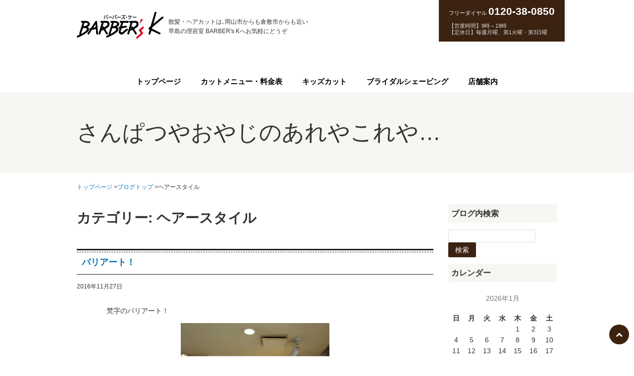

--- FILE ---
content_type: text/html; charset=UTF-8
request_url: https://barbers-k.com/wp/hair-style
body_size: 9297
content:
<!doctype html><html lang="ja"><head><link rel="alternate" hreflang="ja" href="http://barbers-k.com/"><meta charset="UTF-8"><meta name="viewport" content="width=device-width, initial-scale=1"> <!--[if lt IE 9]><script src="http://html5shiv.googlecode.com/svn/trunk/html5.js"></script><![endif]--><link href="https://barbers-k.com/wp/wp-content/themes/barbers-k.com/assets/css/style.min.css" rel="stylesheet"><link href="//maxcdn.bootstrapcdn.com/font-awesome/4.4.0/css/font-awesome.min.css" rel="stylesheet"> <script src="//ajax.googleapis.com/ajax/libs/jquery/1.11.0/jquery.min.js"></script> <meta name='robots' content='index, follow, max-image-preview:large, max-snippet:-1, max-video-preview:-1' /><style>img:is([sizes="auto" i], [sizes^="auto," i]) { contain-intrinsic-size: 3000px 1500px }</style><title>ヘアースタイル | さんぱつやおやじのあれやこれや…</title><link rel="canonical" href="https://barbers-k.com/wp/hair-style" /><link rel="next" href="https://barbers-k.com/wp/hair-style/page/2" /><meta property="og:locale" content="ja_JP" /><meta property="og:type" content="article" /><meta property="og:title" content="ヘアースタイル | さんぱつやおやじのあれやこれや…" /><meta property="og:url" content="https://barbers-k.com/wp/hair-style" /><meta property="og:site_name" content="さんぱつやおやじのあれやこれや…" /><meta name="twitter:card" content="summary_large_image" /> <script type="application/ld+json" class="yoast-schema-graph">{"@context":"https://schema.org","@graph":[{"@type":"CollectionPage","@id":"https://barbers-k.com/wp/hair-style","url":"https://barbers-k.com/wp/hair-style","name":"ヘアースタイル | さんぱつやおやじのあれやこれや…","isPartOf":{"@id":"https://barbers-k.com/wp/#website"},"primaryImageOfPage":{"@id":"https://barbers-k.com/wp/hair-style#primaryimage"},"image":{"@id":"https://barbers-k.com/wp/hair-style#primaryimage"},"thumbnailUrl":"https://barbers-k.com/wp/wp-content/uploads/sites/2/2016/12/bari01.jpg","breadcrumb":{"@id":"https://barbers-k.com/wp/hair-style#breadcrumb"},"inLanguage":"ja"},{"@type":"ImageObject","inLanguage":"ja","@id":"https://barbers-k.com/wp/hair-style#primaryimage","url":"https://barbers-k.com/wp/wp-content/uploads/sites/2/2016/12/bari01.jpg","contentUrl":"https://barbers-k.com/wp/wp-content/uploads/sites/2/2016/12/bari01.jpg","width":300,"height":400,"caption":"梵字！"},{"@type":"BreadcrumbList","@id":"https://barbers-k.com/wp/hair-style#breadcrumb","itemListElement":[{"@type":"ListItem","position":1,"name":"ホーム","item":"https://barbers-k.com/wp"},{"@type":"ListItem","position":2,"name":"ヘアースタイル"}]},{"@type":"WebSite","@id":"https://barbers-k.com/wp/#website","url":"https://barbers-k.com/wp/","name":"さんぱつやおやじのあれやこれや…","description":"散髪・ヘアカットは､岡山市からも倉敷市からも近い早島の理容室 BARBER&#039;s Kへお気軽にどうぞ","potentialAction":[{"@type":"SearchAction","target":{"@type":"EntryPoint","urlTemplate":"https://barbers-k.com/wp/?s={search_term_string}"},"query-input":"required name=search_term_string"}],"inLanguage":"ja"}]}</script> <link rel="alternate" type="application/rss+xml" title="さんぱつやおやじのあれやこれや… &raquo; フィード" href="https://barbers-k.com/wp/feed" /><link rel="alternate" type="application/rss+xml" title="さんぱつやおやじのあれやこれや… &raquo; コメントフィード" href="https://barbers-k.com/wp/comments/feed" /><link rel="alternate" type="application/rss+xml" title="さんぱつやおやじのあれやこれや… &raquo; ヘアースタイル カテゴリーのフィード" href="https://barbers-k.com/wp/hair-style/feed" /><link rel='stylesheet' id='wp-block-library-css' href='https://barbers-k.com/wp/wp-includes/css/dist/block-library/style.min.css' type='text/css' media='all' /><style id='classic-theme-styles-inline-css' type='text/css'>/*! This file is auto-generated */
.wp-block-button__link{color:#fff;background-color:#32373c;border-radius:9999px;box-shadow:none;text-decoration:none;padding:calc(.667em + 2px) calc(1.333em + 2px);font-size:1.125em}.wp-block-file__button{background:#32373c;color:#fff;text-decoration:none}</style><style id='global-styles-inline-css' type='text/css'>:root{--wp--preset--aspect-ratio--square: 1;--wp--preset--aspect-ratio--4-3: 4/3;--wp--preset--aspect-ratio--3-4: 3/4;--wp--preset--aspect-ratio--3-2: 3/2;--wp--preset--aspect-ratio--2-3: 2/3;--wp--preset--aspect-ratio--16-9: 16/9;--wp--preset--aspect-ratio--9-16: 9/16;--wp--preset--color--black: #000000;--wp--preset--color--cyan-bluish-gray: #abb8c3;--wp--preset--color--white: #ffffff;--wp--preset--color--pale-pink: #f78da7;--wp--preset--color--vivid-red: #cf2e2e;--wp--preset--color--luminous-vivid-orange: #ff6900;--wp--preset--color--luminous-vivid-amber: #fcb900;--wp--preset--color--light-green-cyan: #7bdcb5;--wp--preset--color--vivid-green-cyan: #00d084;--wp--preset--color--pale-cyan-blue: #8ed1fc;--wp--preset--color--vivid-cyan-blue: #0693e3;--wp--preset--color--vivid-purple: #9b51e0;--wp--preset--gradient--vivid-cyan-blue-to-vivid-purple: linear-gradient(135deg,rgba(6,147,227,1) 0%,rgb(155,81,224) 100%);--wp--preset--gradient--light-green-cyan-to-vivid-green-cyan: linear-gradient(135deg,rgb(122,220,180) 0%,rgb(0,208,130) 100%);--wp--preset--gradient--luminous-vivid-amber-to-luminous-vivid-orange: linear-gradient(135deg,rgba(252,185,0,1) 0%,rgba(255,105,0,1) 100%);--wp--preset--gradient--luminous-vivid-orange-to-vivid-red: linear-gradient(135deg,rgba(255,105,0,1) 0%,rgb(207,46,46) 100%);--wp--preset--gradient--very-light-gray-to-cyan-bluish-gray: linear-gradient(135deg,rgb(238,238,238) 0%,rgb(169,184,195) 100%);--wp--preset--gradient--cool-to-warm-spectrum: linear-gradient(135deg,rgb(74,234,220) 0%,rgb(151,120,209) 20%,rgb(207,42,186) 40%,rgb(238,44,130) 60%,rgb(251,105,98) 80%,rgb(254,248,76) 100%);--wp--preset--gradient--blush-light-purple: linear-gradient(135deg,rgb(255,206,236) 0%,rgb(152,150,240) 100%);--wp--preset--gradient--blush-bordeaux: linear-gradient(135deg,rgb(254,205,165) 0%,rgb(254,45,45) 50%,rgb(107,0,62) 100%);--wp--preset--gradient--luminous-dusk: linear-gradient(135deg,rgb(255,203,112) 0%,rgb(199,81,192) 50%,rgb(65,88,208) 100%);--wp--preset--gradient--pale-ocean: linear-gradient(135deg,rgb(255,245,203) 0%,rgb(182,227,212) 50%,rgb(51,167,181) 100%);--wp--preset--gradient--electric-grass: linear-gradient(135deg,rgb(202,248,128) 0%,rgb(113,206,126) 100%);--wp--preset--gradient--midnight: linear-gradient(135deg,rgb(2,3,129) 0%,rgb(40,116,252) 100%);--wp--preset--font-size--small: 13px;--wp--preset--font-size--medium: 20px;--wp--preset--font-size--large: 36px;--wp--preset--font-size--x-large: 42px;--wp--preset--spacing--20: 0.44rem;--wp--preset--spacing--30: 0.67rem;--wp--preset--spacing--40: 1rem;--wp--preset--spacing--50: 1.5rem;--wp--preset--spacing--60: 2.25rem;--wp--preset--spacing--70: 3.38rem;--wp--preset--spacing--80: 5.06rem;--wp--preset--shadow--natural: 6px 6px 9px rgba(0, 0, 0, 0.2);--wp--preset--shadow--deep: 12px 12px 50px rgba(0, 0, 0, 0.4);--wp--preset--shadow--sharp: 6px 6px 0px rgba(0, 0, 0, 0.2);--wp--preset--shadow--outlined: 6px 6px 0px -3px rgba(255, 255, 255, 1), 6px 6px rgba(0, 0, 0, 1);--wp--preset--shadow--crisp: 6px 6px 0px rgba(0, 0, 0, 1);}:where(.is-layout-flex){gap: 0.5em;}:where(.is-layout-grid){gap: 0.5em;}body .is-layout-flex{display: flex;}.is-layout-flex{flex-wrap: wrap;align-items: center;}.is-layout-flex > :is(*, div){margin: 0;}body .is-layout-grid{display: grid;}.is-layout-grid > :is(*, div){margin: 0;}:where(.wp-block-columns.is-layout-flex){gap: 2em;}:where(.wp-block-columns.is-layout-grid){gap: 2em;}:where(.wp-block-post-template.is-layout-flex){gap: 1.25em;}:where(.wp-block-post-template.is-layout-grid){gap: 1.25em;}.has-black-color{color: var(--wp--preset--color--black) !important;}.has-cyan-bluish-gray-color{color: var(--wp--preset--color--cyan-bluish-gray) !important;}.has-white-color{color: var(--wp--preset--color--white) !important;}.has-pale-pink-color{color: var(--wp--preset--color--pale-pink) !important;}.has-vivid-red-color{color: var(--wp--preset--color--vivid-red) !important;}.has-luminous-vivid-orange-color{color: var(--wp--preset--color--luminous-vivid-orange) !important;}.has-luminous-vivid-amber-color{color: var(--wp--preset--color--luminous-vivid-amber) !important;}.has-light-green-cyan-color{color: var(--wp--preset--color--light-green-cyan) !important;}.has-vivid-green-cyan-color{color: var(--wp--preset--color--vivid-green-cyan) !important;}.has-pale-cyan-blue-color{color: var(--wp--preset--color--pale-cyan-blue) !important;}.has-vivid-cyan-blue-color{color: var(--wp--preset--color--vivid-cyan-blue) !important;}.has-vivid-purple-color{color: var(--wp--preset--color--vivid-purple) !important;}.has-black-background-color{background-color: var(--wp--preset--color--black) !important;}.has-cyan-bluish-gray-background-color{background-color: var(--wp--preset--color--cyan-bluish-gray) !important;}.has-white-background-color{background-color: var(--wp--preset--color--white) !important;}.has-pale-pink-background-color{background-color: var(--wp--preset--color--pale-pink) !important;}.has-vivid-red-background-color{background-color: var(--wp--preset--color--vivid-red) !important;}.has-luminous-vivid-orange-background-color{background-color: var(--wp--preset--color--luminous-vivid-orange) !important;}.has-luminous-vivid-amber-background-color{background-color: var(--wp--preset--color--luminous-vivid-amber) !important;}.has-light-green-cyan-background-color{background-color: var(--wp--preset--color--light-green-cyan) !important;}.has-vivid-green-cyan-background-color{background-color: var(--wp--preset--color--vivid-green-cyan) !important;}.has-pale-cyan-blue-background-color{background-color: var(--wp--preset--color--pale-cyan-blue) !important;}.has-vivid-cyan-blue-background-color{background-color: var(--wp--preset--color--vivid-cyan-blue) !important;}.has-vivid-purple-background-color{background-color: var(--wp--preset--color--vivid-purple) !important;}.has-black-border-color{border-color: var(--wp--preset--color--black) !important;}.has-cyan-bluish-gray-border-color{border-color: var(--wp--preset--color--cyan-bluish-gray) !important;}.has-white-border-color{border-color: var(--wp--preset--color--white) !important;}.has-pale-pink-border-color{border-color: var(--wp--preset--color--pale-pink) !important;}.has-vivid-red-border-color{border-color: var(--wp--preset--color--vivid-red) !important;}.has-luminous-vivid-orange-border-color{border-color: var(--wp--preset--color--luminous-vivid-orange) !important;}.has-luminous-vivid-amber-border-color{border-color: var(--wp--preset--color--luminous-vivid-amber) !important;}.has-light-green-cyan-border-color{border-color: var(--wp--preset--color--light-green-cyan) !important;}.has-vivid-green-cyan-border-color{border-color: var(--wp--preset--color--vivid-green-cyan) !important;}.has-pale-cyan-blue-border-color{border-color: var(--wp--preset--color--pale-cyan-blue) !important;}.has-vivid-cyan-blue-border-color{border-color: var(--wp--preset--color--vivid-cyan-blue) !important;}.has-vivid-purple-border-color{border-color: var(--wp--preset--color--vivid-purple) !important;}.has-vivid-cyan-blue-to-vivid-purple-gradient-background{background: var(--wp--preset--gradient--vivid-cyan-blue-to-vivid-purple) !important;}.has-light-green-cyan-to-vivid-green-cyan-gradient-background{background: var(--wp--preset--gradient--light-green-cyan-to-vivid-green-cyan) !important;}.has-luminous-vivid-amber-to-luminous-vivid-orange-gradient-background{background: var(--wp--preset--gradient--luminous-vivid-amber-to-luminous-vivid-orange) !important;}.has-luminous-vivid-orange-to-vivid-red-gradient-background{background: var(--wp--preset--gradient--luminous-vivid-orange-to-vivid-red) !important;}.has-very-light-gray-to-cyan-bluish-gray-gradient-background{background: var(--wp--preset--gradient--very-light-gray-to-cyan-bluish-gray) !important;}.has-cool-to-warm-spectrum-gradient-background{background: var(--wp--preset--gradient--cool-to-warm-spectrum) !important;}.has-blush-light-purple-gradient-background{background: var(--wp--preset--gradient--blush-light-purple) !important;}.has-blush-bordeaux-gradient-background{background: var(--wp--preset--gradient--blush-bordeaux) !important;}.has-luminous-dusk-gradient-background{background: var(--wp--preset--gradient--luminous-dusk) !important;}.has-pale-ocean-gradient-background{background: var(--wp--preset--gradient--pale-ocean) !important;}.has-electric-grass-gradient-background{background: var(--wp--preset--gradient--electric-grass) !important;}.has-midnight-gradient-background{background: var(--wp--preset--gradient--midnight) !important;}.has-small-font-size{font-size: var(--wp--preset--font-size--small) !important;}.has-medium-font-size{font-size: var(--wp--preset--font-size--medium) !important;}.has-large-font-size{font-size: var(--wp--preset--font-size--large) !important;}.has-x-large-font-size{font-size: var(--wp--preset--font-size--x-large) !important;}
:where(.wp-block-post-template.is-layout-flex){gap: 1.25em;}:where(.wp-block-post-template.is-layout-grid){gap: 1.25em;}
:where(.wp-block-columns.is-layout-flex){gap: 2em;}:where(.wp-block-columns.is-layout-grid){gap: 2em;}
:root :where(.wp-block-pullquote){font-size: 1.5em;line-height: 1.6;}</style><link rel='stylesheet' id='biz-cal-style-css' href='https://barbers-k.com/wp/wp-content/plugins/biz-calendar/biz-cal.css' type='text/css' media='all' /><link rel='stylesheet' id='parent-style-css' href='https://barbers-k.com/wp/wp-content/themes/barbers-k.com/style.css' type='text/css' media='all' /> <script type="text/javascript" id="biz-cal-script-js-extra">var bizcalOptions = {"plugindir":"https:\/\/barbers-k.com\/wp\/wp-content\/plugins\/biz-calendar\/","national_holiday":null};</script> <script type="text/javascript" src="https://barbers-k.com/wp/wp-content/plugins/biz-calendar/calendar.js" id="biz-cal-script-js"></script> <link rel="https://api.w.org/" href="https://barbers-k.com/wp/wp-json/" /><link rel="alternate" title="JSON" type="application/json" href="https://barbers-k.com/wp/wp-json/wp/v2/categories/10" />  <script async src="https://www.googletagmanager.com/gtag/js?id=G-MC63QBQH2N"></script> <script>window.dataLayer = window.dataLayer || [];
		function gtag(){dataLayer.push(arguments);}
		gtag('js', new Date());

		gtag('config', 'G-MC63QBQH2N');</script> </head><body id="blog"	class="archive category category-hair-style category-10" itemscope itemtype="http://schema.org/WebPage"><header class="header"><div class="container"><div class="sp-btn"><div class="head-btn--menu head-btn" id="menu-btn"><span class="head-btn__icon"><i class="fa fa-bars"></i></span><span class="head-btn__text">メニュー</span></div><div class="head-btn--info head-btn"><a href="https://barbers-k.com//shop-guide"><span class="head-btn__icon"><i class="fa fa-map-marker"></i></span><span class="head-btn__text">店舗案内</span></a></div><div class="head-btn--tel head-btn"><a href="tel: 0120-38-0850"><span class="head-btn__icon"><i class="fa fa-phone"></i></span><span class="head-btn__text">電話する</span></a></div></div><p class="logo"><a href="https://barbers-k.com/"><img src="https://barbers-k.com/wp/wp-content/themes/barbers-k.com/assets/img/logo.png" width="175" height="54" alt="BARBER&#039;s K - 倉敷・岡山の散髪屋・ヘアーサロン" class="logo__img"></a></p><p class="lead">散髪・ヘアカットは､岡山市からも倉敷市からも近い<br>早島の理容室 BARBER&#039;s Kへお気軽にどうぞ</p><div class="pc-btn"><div class="tel"><p class="tel__no"><span>フリーダイヤル</span> <strong>0120-38-0850</strong></p><p class="tel__time">【営業時間】9時～19時<br>【定休日】毎週月曜、第1火曜・第3日曜</p></div></div></div><nav class="gnavi" role="navigation" itemscope itemtype="http://schema.org/SiteNavigationElement"><div class="container"><h1 class="hide">ナビゲーション</h1><ul id="menu-gnav" class="menu"><li id="menu-item-21194" class="menu-item menu-item-type-custom menu-item-object-custom menu-item-21194"><a href="https://barbers-k.com/">トップページ</a></li><li id="menu-item-21195" class="menu-item menu-item-type-custom menu-item-object-custom menu-item-21195"><a href="https://barbers-k.com/cut-menu">カットメニュー・料金表</a></li><li id="menu-item-21196" class="menu-item menu-item-type-custom menu-item-object-custom menu-item-21196"><a href="https://barbers-k.com/cut-menu/kids-cut.html">キッズカット</a></li><li id="menu-item-21197" class="menu-item menu-item-type-custom menu-item-object-custom menu-item-21197"><a href="https://barbers-k.com/cut-menu/bridal-shaving.html">ブライダルシェービング</a></li><li id="menu-item-21198" class="menu-item menu-item-type-custom menu-item-object-custom menu-item-21198"><a href="https://barbers-k.com/shop-guide">店舗案内</a></li></ul></div></nav></header><div class="page-title"><div class="container"><p id="page_title">さんぱつやおやじのあれやこれや…</p></div></div><div class="topicpath"><div class="container"><ul class="bread_crumb hidden-xs"><li class="level-1 top"><a href="https://barbers-k.com/wp/">ブログトップ</a></li><li class="level-2 sub tail current">ヘアースタイル</li></ul></div></div> <script>$(document).ready(function()
{
	$('.bread_crumb').prepend(
		'<li class="level-0 root" itemscope itemtype="http://data-vocabulary.org/Breadcrumb"><a href="https://barbers-k.com/" itemprop="url"><span itemprop="title">トップページ</span></a></li>'
	);
});</script> <div class="container"><div class="row"><main class="content" role="main"><section><h1>カテゴリー: <span>ヘアースタイル</span></h1><article id="post-27382" class="entry post-27382 post type-post status-publish format-standard has-post-thumbnail hentry category-hair-clipper-art category-barber" role="article"><header><h1><a href="https://barbers-k.com/wp/2016.11.27/27382.html" rel="bookmark" title="バリアート！">バリアート！</a></h1> <time class="entry__date entry-date date updated" datetime="2016-11-27" itemprop="datePublished">2016年11月27日</time> <span class="vcard author hide"><span class="fn">kode</span></span></header><p style="padding-left: 60px">梵字のバリアート！</p><p style="text-align: center"><img fetchpriority="high" decoding="async" class="alignnone size-full wp-image-27384" src="https://barbers-k.com/wp/wp-content/uploads/sites/2/2016/12/bari01.jpg" alt="梵字！" width="300" height="400" srcset="https://barbers-k.com/wp/wp-content/uploads/sites/2/2016/12/bari01.jpg 300w, https://barbers-k.com/wp/wp-content/uploads/sites/2/2016/12/bari01-225x300.jpg 225w" sizes="(max-width: 300px) 100vw, 300px" /></p><p style="text-align: center">(￣∀￣*)v ☆ｲﾋｯ</p><footer><p class="entry__footer">カテゴリー: <a href="https://barbers-k.com/wp/hair-style/hair-clipper-art" rel="category tag">バリアート</a>, <a href="https://barbers-k.com/wp/barber" rel="category tag">散髪・理容</a> / コメント: (<a href="https://barbers-k.com/wp/2016.11.27/27382.html#respond">0</a>)</p></footer></article><article id="post-27262" class="entry post-27262 post type-post status-publish format-standard has-post-thumbnail hentry category-wolf-haircut category-two-blocks category-hair-clipper-art category-kids-haircut" role="article"><header><h1><a href="https://barbers-k.com/wp/2016.11.05/27262.html" rel="bookmark" title="ツーブロックウルフ！">ツーブロックウルフ！</a></h1> <time class="entry__date entry-date date updated" datetime="2016-11-05" itemprop="datePublished">2016年11月5日</time> <span class="vcard author hide"><span class="fn">kode</span></span></header><p style="padding-left: 60px">ツーブロックウルフに・・</p><p style="text-align: center"><img decoding="async" class="alignnone size-full wp-image-27263" src="https://barbers-k.com/wp/wp-content/uploads/sites/2/2016/11/tuburo01.jpg" alt="ツーブロックウルフ" width="300" height="400" srcset="https://barbers-k.com/wp/wp-content/uploads/sites/2/2016/11/tuburo01.jpg 300w, https://barbers-k.com/wp/wp-content/uploads/sites/2/2016/11/tuburo01-225x300.jpg 225w" sizes="(max-width: 300px) 100vw, 300px" /></p><p style="text-align: center">隠れミッキー！ (*´Д｀*)</p><p style="text-align: center;padding-left: 60px"><img decoding="async" class="alignnone size-full wp-image-27264" src="https://barbers-k.com/wp/wp-content/uploads/sites/2/2016/11/tuburo02.jpg" alt="隠れミッキー" width="300" height="400" srcset="https://barbers-k.com/wp/wp-content/uploads/sites/2/2016/11/tuburo02.jpg 300w, https://barbers-k.com/wp/wp-content/uploads/sites/2/2016/11/tuburo02-225x300.jpg 225w" sizes="(max-width: 300px) 100vw, 300px" /></p><p style="text-align: center;padding-left: 60px">(￣∀￣*)v ☆ｲﾋｯ</p><footer><p class="entry__footer">カテゴリー: <a href="https://barbers-k.com/wp/hair-style/wolf-haircut" rel="category tag">ウルフカット</a>, <a href="https://barbers-k.com/wp/hair-style/two-blocks" rel="category tag">ツーブロック</a>, <a href="https://barbers-k.com/wp/hair-style/hair-clipper-art" rel="category tag">バリアート</a>, <a href="https://barbers-k.com/wp/hair-style/kids-haircut" rel="category tag">子供の散髪</a> / コメント: (<a href="https://barbers-k.com/wp/2016.11.05/27262.html#respond">0</a>)</p></footer></article><article id="post-27236" class="entry post-27236 post type-post status-publish format-standard has-post-thumbnail hentry category-mohican-haircut category-barber" role="article"><header><h1><a href="https://barbers-k.com/wp/2016.10.30/27236.html" rel="bookmark" title="ソフトモヒカン！">ソフトモヒカン！</a></h1> <time class="entry__date entry-date date updated" datetime="2016-10-30" itemprop="datePublished">2016年10月30日</time> <span class="vcard author hide"><span class="fn">kode</span></span></header><p style="padding-left: 60px">早島のチョイワルおやじ・・</p><p style="text-align: center"><img loading="lazy" decoding="async" class="alignnone size-full wp-image-27237" src="https://barbers-k.com/wp/wp-content/uploads/sites/2/2016/11/mohi01.jpg" alt="ソフトモヒカン" width="300" height="400" srcset="https://barbers-k.com/wp/wp-content/uploads/sites/2/2016/11/mohi01.jpg 300w, https://barbers-k.com/wp/wp-content/uploads/sites/2/2016/11/mohi01-225x300.jpg 225w" sizes="auto, (max-width: 300px) 100vw, 300px" /></p><p style="text-align: center;padding-left: 60px"><img loading="lazy" decoding="async" class="alignnone size-full wp-image-27238" src="https://barbers-k.com/wp/wp-content/uploads/sites/2/2016/11/mohi02.jpg" alt="チョイワルオヤジ" width="300" height="400" srcset="https://barbers-k.com/wp/wp-content/uploads/sites/2/2016/11/mohi02.jpg 300w, https://barbers-k.com/wp/wp-content/uploads/sites/2/2016/11/mohi02-225x300.jpg 225w" sizes="auto, (max-width: 300px) 100vw, 300px" /></p><p style="text-align: center;padding-left: 60px">(^∂^;) アハッ！</p><footer><p class="entry__footer">カテゴリー: <a href="https://barbers-k.com/wp/hair-style/mohican-haircut" rel="category tag">モヒカン</a>, <a href="https://barbers-k.com/wp/barber" rel="category tag">散髪・理容</a> / コメント: (<a href="https://barbers-k.com/wp/2016.10.30/27236.html#respond">0</a>)</p></footer></article><article id="post-27060" class="entry post-27060 post type-post status-publish format-standard has-post-thumbnail hentry category-hair-salon category-hair-style category-ladies-haircut category-okayama-city" role="article"><header><h1><a href="https://barbers-k.com/wp/2016.09.26/27060.html" rel="bookmark" title="ヘアーショー！">ヘアーショー！</a></h1> <time class="entry__date entry-date date updated" datetime="2016-09-26" itemprop="datePublished">2016年9月26日</time> <span class="vcard author hide"><span class="fn">kode</span></span></header><p style="padding-left: 60px">岡山ロイヤルホテルでディーラーの井上主催のヘアーショー！</p><p style="text-align: center"><img loading="lazy" decoding="async" class="alignnone size-full wp-image-27061" src="https://barbers-k.com/wp/wp-content/uploads/sites/2/2016/09/inoue01.jpg" alt="展示即売会" width="200" height="266" />　<img loading="lazy" decoding="async" class="alignnone size-full wp-image-27062" src="https://barbers-k.com/wp/wp-content/uploads/sites/2/2016/09/inoue02.jpg" alt="古城隆" width="200" height="266" /></p><p style="text-align: center">展示会場を抜けて、ヘアーショー開演！</p><p style="text-align: center;padding-left: 60px"><img loading="lazy" decoding="async" class="alignnone size-full wp-image-27063" src="https://barbers-k.com/wp/wp-content/uploads/sites/2/2016/09/inoue03.jpg" alt="最終チェック" width="200" height="266" />　<img loading="lazy" decoding="async" class="alignnone size-full wp-image-27064" src="https://barbers-k.com/wp/wp-content/uploads/sites/2/2016/09/inoue04.jpg" alt="サロンスタイルとモードヘア" width="200" height="266" /></p><p style="text-align: center;padding-left: 60px">最終チェック！</p><p style="text-align: center;padding-left: 60px"><img loading="lazy" decoding="async" class="alignnone size-full wp-image-27065" src="https://barbers-k.com/wp/wp-content/uploads/sites/2/2016/09/inoue05.jpg" alt="モードヘア" width="300" height="400" srcset="https://barbers-k.com/wp/wp-content/uploads/sites/2/2016/09/inoue05.jpg 300w, https://barbers-k.com/wp/wp-content/uploads/sites/2/2016/09/inoue05-225x300.jpg 225w" sizes="auto, (max-width: 300px) 100vw, 300px" /></p><p style="text-align: center;padding-left: 60px">サロンスタイルとモードヘアを見事に作り上げましたぁ！</p><p style="text-align: center;padding-left: 60px">(〃⌒∇⌒)ゞ</p><footer><p class="entry__footer">カテゴリー: <a href="https://barbers-k.com/wp/hair-salon" rel="category tag">ヘアーサロン</a>, <a href="https://barbers-k.com/wp/hair-style" rel="category tag">ヘアースタイル</a>, <a href="https://barbers-k.com/wp/hair-style/ladies-haircut" rel="category tag">レディース</a>, <a href="https://barbers-k.com/wp/okayama-city" rel="category tag">岡山市</a> / コメント: (<a href="https://barbers-k.com/wp/2016.09.26/27060.html#respond">0</a>)</p></footer></article><article id="post-26753" class="entry post-26753 post type-post status-publish format-standard has-post-thumbnail hentry category-hair-clipper-art category-kids-haircut" role="article"><header><h1><a href="https://barbers-k.com/wp/2016.08.05/26753.html" rel="bookmark" title="けろけろけろっぴ！">けろけろけろっぴ！</a></h1> <time class="entry__date entry-date date updated" datetime="2016-08-05" itemprop="datePublished">2016年8月5日</time> <span class="vcard author hide"><span class="fn">kode</span></span></header><p style="padding-left: 60px">バリアートで・・</p><p style="text-align: center"><img loading="lazy" decoding="async" class="alignnone wp-image-26754 size-full" src="https://barbers-k.com/wp/wp-content/uploads/sites/2/2016/08/bari01.jpg" alt="バリアート" width="300" height="400" srcset="https://barbers-k.com/wp/wp-content/uploads/sites/2/2016/08/bari01.jpg 300w, https://barbers-k.com/wp/wp-content/uploads/sites/2/2016/08/bari01-225x300.jpg 225w" sizes="auto, (max-width: 300px) 100vw, 300px" /></p><p style="text-align: center">けろけろけろっぴのご注文！ (^∂^;) アハッ！</p><p style="text-align: center;padding-left: 60px"><img loading="lazy" decoding="async" class="alignnone size-full wp-image-26755" src="https://barbers-k.com/wp/wp-content/uploads/sites/2/2016/08/bari02.jpg" alt="ツーブロック" width="300" height="400" srcset="https://barbers-k.com/wp/wp-content/uploads/sites/2/2016/08/bari02.jpg 300w, https://barbers-k.com/wp/wp-content/uploads/sites/2/2016/08/bari02-225x300.jpg 225w" sizes="auto, (max-width: 300px) 100vw, 300px" /></p><p style="text-align: center;padding-left: 60px">ツーブロックに・・</p><p style="text-align: center;padding-left: 30px"><img loading="lazy" decoding="async" class="alignnone size-full wp-image-26756" src="https://barbers-k.com/wp/wp-content/uploads/sites/2/2016/08/bari03.jpg" alt="けろけろけろっぴ" width="300" height="400" srcset="https://barbers-k.com/wp/wp-content/uploads/sites/2/2016/08/bari03.jpg 300w, https://barbers-k.com/wp/wp-content/uploads/sites/2/2016/08/bari03-225x300.jpg 225w" sizes="auto, (max-width: 300px) 100vw, 300px" /></p><p style="text-align: center;padding-left: 30px">けろけろけろっぴ！！☆~(ゝ。∂)</p><p style="text-align: center;padding-left: 30px"><footer><p class="entry__footer">カテゴリー: <a href="https://barbers-k.com/wp/hair-style/hair-clipper-art" rel="category tag">バリアート</a>, <a href="https://barbers-k.com/wp/hair-style/kids-haircut" rel="category tag">子供の散髪</a> / コメント: (<a href="https://barbers-k.com/wp/2016.08.05/26753.html#respond">0</a>)</p></footer></article></section><nav class="navigation pagination" aria-label="投稿のページ送り"><h2 class="screen-reader-text">投稿のページ送り</h2><div class="nav-links"><span aria-current="page" class="page-numbers current">1</span> <a class="page-numbers" href="https://barbers-k.com/wp/hair-style/page/2">2</a> <span class="page-numbers dots">&hellip;</span> <a class="page-numbers" href="https://barbers-k.com/wp/hair-style/page/33">33</a> <a class="next page-numbers" href="https://barbers-k.com/wp/hair-style/page/2">次へ</a></div></nav></main><aside class="sub" role="complementary"><h1 class="hide">メニュー</h1><div id="sidebar1" class="sidebar m-all t-1of3 d-2of7 last-col cf" role="complementary"></div><h2 class="lnavi__title">ブログ内検索</h2><form id="searchform" method="get" action="https://barbers-k.com/wp/" name="searchform"> <input type="text" name="s" id="s" value=""> <input type="submit" value="検索" /></form><h2 class="lnavi__title">カレンダー</h2><table id="wp-calendar" class="wp-calendar-table"><caption>2026年1月</caption><thead><tr><th scope="col" title="日曜日">日</th><th scope="col" title="月曜日">月</th><th scope="col" title="火曜日">火</th><th scope="col" title="水曜日">水</th><th scope="col" title="木曜日">木</th><th scope="col" title="金曜日">金</th><th scope="col" title="土曜日">土</th></tr></thead><tbody><tr><td colspan="4" class="pad">&nbsp;</td><td>1</td><td>2</td><td>3</td></tr><tr><td>4</td><td>5</td><td>6</td><td>7</td><td>8</td><td>9</td><td>10</td></tr><tr><td>11</td><td>12</td><td>13</td><td>14</td><td>15</td><td>16</td><td>17</td></tr><tr><td>18</td><td>19</td><td>20</td><td>21</td><td>22</td><td>23</td><td>24</td></tr><tr><td>25</td><td>26</td><td id="today">27</td><td>28</td><td>29</td><td>30</td><td>31</td></tr></tbody></table><nav aria-label="前と次の月" class="wp-calendar-nav"> <span class="wp-calendar-nav-prev"><a href="https://barbers-k.com/wp/2020/04">&laquo; 4月</a></span> <span class="pad">&nbsp;</span> <span class="wp-calendar-nav-next">&nbsp;</span></nav><h2 class="lnavi__title">バックナンバー</h2> <select onchange="document.location.href=this.options[this.selectedIndex].value;"><option value='https://barbers-k.com/wp/2020/04'> 2020年4月 &nbsp;(1)</option><option value='https://barbers-k.com/wp/2016/12'> 2016年12月 &nbsp;(9)</option><option value='https://barbers-k.com/wp/2016/11'> 2016年11月 &nbsp;(30)</option><option value='https://barbers-k.com/wp/2016/10'> 2016年10月 &nbsp;(31)</option><option value='https://barbers-k.com/wp/2016/09'> 2016年9月 &nbsp;(30)</option><option value='https://barbers-k.com/wp/2016/08'> 2016年8月 &nbsp;(31)</option><option value='https://barbers-k.com/wp/2016/07'> 2016年7月 &nbsp;(31)</option><option value='https://barbers-k.com/wp/2016/06'> 2016年6月 &nbsp;(30)</option><option value='https://barbers-k.com/wp/2016/05'> 2016年5月 &nbsp;(31)</option><option value='https://barbers-k.com/wp/2016/04'> 2016年4月 &nbsp;(30)</option><option value='https://barbers-k.com/wp/2016/03'> 2016年3月 &nbsp;(31)</option><option value='https://barbers-k.com/wp/2016/02'> 2016年2月 &nbsp;(29)</option><option value='https://barbers-k.com/wp/2016/01'> 2016年1月 &nbsp;(31)</option><option value='https://barbers-k.com/wp/2015/12'> 2015年12月 &nbsp;(31)</option><option value='https://barbers-k.com/wp/2015/11'> 2015年11月 &nbsp;(30)</option><option value='https://barbers-k.com/wp/2015/10'> 2015年10月 &nbsp;(31)</option><option value='https://barbers-k.com/wp/2015/09'> 2015年9月 &nbsp;(31)</option><option value='https://barbers-k.com/wp/2015/08'> 2015年8月 &nbsp;(31)</option><option value='https://barbers-k.com/wp/2015/07'> 2015年7月 &nbsp;(31)</option><option value='https://barbers-k.com/wp/2015/06'> 2015年6月 &nbsp;(30)</option><option value='https://barbers-k.com/wp/2015/05'> 2015年5月 &nbsp;(31)</option><option value='https://barbers-k.com/wp/2015/04'> 2015年4月 &nbsp;(30)</option><option value='https://barbers-k.com/wp/2015/03'> 2015年3月 &nbsp;(31)</option><option value='https://barbers-k.com/wp/2015/02'> 2015年2月 &nbsp;(28)</option><option value='https://barbers-k.com/wp/2015/01'> 2015年1月 &nbsp;(30)</option><option value='https://barbers-k.com/wp/2014/12'> 2014年12月 &nbsp;(31)</option><option value='https://barbers-k.com/wp/2014/11'> 2014年11月 &nbsp;(30)</option><option value='https://barbers-k.com/wp/2014/10'> 2014年10月 &nbsp;(31)</option><option value='https://barbers-k.com/wp/2014/09'> 2014年9月 &nbsp;(28)</option><option value='https://barbers-k.com/wp/2014/08'> 2014年8月 &nbsp;(25)</option><option value='https://barbers-k.com/wp/2014/07'> 2014年7月 &nbsp;(25)</option><option value='https://barbers-k.com/wp/2014/06'> 2014年6月 &nbsp;(29)</option><option value='https://barbers-k.com/wp/2014/05'> 2014年5月 &nbsp;(31)</option><option value='https://barbers-k.com/wp/2014/04'> 2014年4月 &nbsp;(30)</option><option value='https://barbers-k.com/wp/2014/03'> 2014年3月 &nbsp;(31)</option><option value='https://barbers-k.com/wp/2014/02'> 2014年2月 &nbsp;(28)</option><option value='https://barbers-k.com/wp/2014/01'> 2014年1月 &nbsp;(31)</option><option value='https://barbers-k.com/wp/2013/12'> 2013年12月 &nbsp;(31)</option><option value='https://barbers-k.com/wp/2013/11'> 2013年11月 &nbsp;(30)</option><option value='https://barbers-k.com/wp/2013/10'> 2013年10月 &nbsp;(31)</option><option value='https://barbers-k.com/wp/2013/09'> 2013年9月 &nbsp;(30)</option><option value='https://barbers-k.com/wp/2013/08'> 2013年8月 &nbsp;(32)</option><option value='https://barbers-k.com/wp/2013/07'> 2013年7月 &nbsp;(31)</option><option value='https://barbers-k.com/wp/2013/06'> 2013年6月 &nbsp;(30)</option><option value='https://barbers-k.com/wp/2013/05'> 2013年5月 &nbsp;(31)</option><option value='https://barbers-k.com/wp/2013/04'> 2013年4月 &nbsp;(30)</option><option value='https://barbers-k.com/wp/2013/03'> 2013年3月 &nbsp;(31)</option><option value='https://barbers-k.com/wp/2013/02'> 2013年2月 &nbsp;(28)</option><option value='https://barbers-k.com/wp/2013/01'> 2013年1月 &nbsp;(31)</option><option value='https://barbers-k.com/wp/2012/12'> 2012年12月 &nbsp;(32)</option><option value='https://barbers-k.com/wp/2012/11'> 2012年11月 &nbsp;(30)</option><option value='https://barbers-k.com/wp/2012/10'> 2012年10月 &nbsp;(31)</option><option value='https://barbers-k.com/wp/2012/09'> 2012年9月 &nbsp;(30)</option><option value='https://barbers-k.com/wp/2012/08'> 2012年8月 &nbsp;(31)</option><option value='https://barbers-k.com/wp/2012/07'> 2012年7月 &nbsp;(31)</option><option value='https://barbers-k.com/wp/2012/06'> 2012年6月 &nbsp;(30)</option><option value='https://barbers-k.com/wp/2012/05'> 2012年5月 &nbsp;(31)</option><option value='https://barbers-k.com/wp/2012/04'> 2012年4月 &nbsp;(30)</option><option value='https://barbers-k.com/wp/2012/03'> 2012年3月 &nbsp;(31)</option><option value='https://barbers-k.com/wp/2012/02'> 2012年2月 &nbsp;(29)</option><option value='https://barbers-k.com/wp/2012/01'> 2012年1月 &nbsp;(31)</option><option value='https://barbers-k.com/wp/2011/12'> 2011年12月 &nbsp;(31)</option><option value='https://barbers-k.com/wp/2011/11'> 2011年11月 &nbsp;(30)</option><option value='https://barbers-k.com/wp/2011/10'> 2011年10月 &nbsp;(31)</option><option value='https://barbers-k.com/wp/2011/09'> 2011年9月 &nbsp;(30)</option><option value='https://barbers-k.com/wp/2011/08'> 2011年8月 &nbsp;(31)</option><option value='https://barbers-k.com/wp/2011/07'> 2011年7月 &nbsp;(31)</option><option value='https://barbers-k.com/wp/2011/06'> 2011年6月 &nbsp;(30)</option><option value='https://barbers-k.com/wp/2011/05'> 2011年5月 &nbsp;(31)</option><option value='https://barbers-k.com/wp/2011/04'> 2011年4月 &nbsp;(30)</option><option value='https://barbers-k.com/wp/2011/03'> 2011年3月 &nbsp;(31)</option><option value='https://barbers-k.com/wp/2011/02'> 2011年2月 &nbsp;(28)</option><option value='https://barbers-k.com/wp/2011/01'> 2011年1月 &nbsp;(31)</option><option value='https://barbers-k.com/wp/2010/12'> 2010年12月 &nbsp;(31)</option><option value='https://barbers-k.com/wp/2010/11'> 2010年11月 &nbsp;(30)</option><option value='https://barbers-k.com/wp/2010/10'> 2010年10月 &nbsp;(31)</option><option value='https://barbers-k.com/wp/2010/09'> 2010年9月 &nbsp;(31)</option><option value='https://barbers-k.com/wp/2010/08'> 2010年8月 &nbsp;(31)</option><option value='https://barbers-k.com/wp/2010/07'> 2010年7月 &nbsp;(31)</option><option value='https://barbers-k.com/wp/2010/06'> 2010年6月 &nbsp;(30)</option><option value='https://barbers-k.com/wp/2010/05'> 2010年5月 &nbsp;(31)</option><option value='https://barbers-k.com/wp/2010/04'> 2010年4月 &nbsp;(31)</option><option value='https://barbers-k.com/wp/2010/03'> 2010年3月 &nbsp;(31)</option><option value='https://barbers-k.com/wp/2010/02'> 2010年2月 &nbsp;(28)</option><option value='https://barbers-k.com/wp/2010/01'> 2010年1月 &nbsp;(31)</option><option value='https://barbers-k.com/wp/2009/12'> 2009年12月 &nbsp;(31)</option><option value='https://barbers-k.com/wp/2009/11'> 2009年11月 &nbsp;(30)</option><option value='https://barbers-k.com/wp/2009/10'> 2009年10月 &nbsp;(31)</option><option value='https://barbers-k.com/wp/2009/09'> 2009年9月 &nbsp;(30)</option><option value='https://barbers-k.com/wp/2009/08'> 2009年8月 &nbsp;(31)</option><option value='https://barbers-k.com/wp/2009/07'> 2009年7月 &nbsp;(31)</option><option value='https://barbers-k.com/wp/2009/06'> 2009年6月 &nbsp;(30)</option><option value='https://barbers-k.com/wp/2009/05'> 2009年5月 &nbsp;(31)</option><option value='https://barbers-k.com/wp/2009/04'> 2009年4月 &nbsp;(30)</option><option value='https://barbers-k.com/wp/2009/03'> 2009年3月 &nbsp;(31)</option><option value='https://barbers-k.com/wp/2009/02'> 2009年2月 &nbsp;(28)</option><option value='https://barbers-k.com/wp/2009/01'> 2009年1月 &nbsp;(31)</option><option value='https://barbers-k.com/wp/2008/12'> 2008年12月 &nbsp;(32)</option><option value='https://barbers-k.com/wp/2008/11'> 2008年11月 &nbsp;(30)</option><option value='https://barbers-k.com/wp/2008/10'> 2008年10月 &nbsp;(31)</option><option value='https://barbers-k.com/wp/2008/09'> 2008年9月 &nbsp;(30)</option><option value='https://barbers-k.com/wp/2008/08'> 2008年8月 &nbsp;(33)</option><option value='https://barbers-k.com/wp/2008/07'> 2008年7月 &nbsp;(36)</option><option value='https://barbers-k.com/wp/2008/06'> 2008年6月 &nbsp;(30)</option><option value='https://barbers-k.com/wp/2008/05'> 2008年5月 &nbsp;(31)</option><option value='https://barbers-k.com/wp/2008/04'> 2008年4月 &nbsp;(30)</option><option value='https://barbers-k.com/wp/2008/03'> 2008年3月 &nbsp;(31)</option><option value='https://barbers-k.com/wp/2008/02'> 2008年2月 &nbsp;(30)</option><option value='https://barbers-k.com/wp/2008/01'> 2008年1月 &nbsp;(31)</option><option value='https://barbers-k.com/wp/2007/12'> 2007年12月 &nbsp;(31)</option><option value='https://barbers-k.com/wp/2007/11'> 2007年11月 &nbsp;(30)</option><option value='https://barbers-k.com/wp/2007/10'> 2007年10月 &nbsp;(36)</option><option value='https://barbers-k.com/wp/2007/09'> 2007年9月 &nbsp;(30)</option><option value='https://barbers-k.com/wp/2007/08'> 2007年8月 &nbsp;(31)</option><option value='https://barbers-k.com/wp/2007/07'> 2007年7月 &nbsp;(31)</option><option value='https://barbers-k.com/wp/2007/06'> 2007年6月 &nbsp;(30)</option><option value='https://barbers-k.com/wp/2007/05'> 2007年5月 &nbsp;(31)</option><option value='https://barbers-k.com/wp/2007/04'> 2007年4月 &nbsp;(30)</option><option value='https://barbers-k.com/wp/2007/03'> 2007年3月 &nbsp;(33)</option><option value='https://barbers-k.com/wp/2007/02'> 2007年2月 &nbsp;(30)</option><option value='https://barbers-k.com/wp/2007/01'> 2007年1月 &nbsp;(33)</option><option value='https://barbers-k.com/wp/2006/12'> 2006年12月 &nbsp;(33)</option><option value='https://barbers-k.com/wp/2006/11'> 2006年11月 &nbsp;(34)</option><option value='https://barbers-k.com/wp/2006/10'> 2006年10月 &nbsp;(36)</option><option value='https://barbers-k.com/wp/2006/09'> 2006年9月 &nbsp;(32)</option><option value='https://barbers-k.com/wp/2006/08'> 2006年8月 &nbsp;(31)</option><option value='https://barbers-k.com/wp/2006/07'> 2006年7月 &nbsp;(12)</option> </select><h2 class="lnavi__title">カテゴリー</h2><ul class="cat"><li class="cat-item cat-item-2"><a href="https://barbers-k.com/wp/art">アート</a> (140)</li><li class="cat-item cat-item-3"><a href="https://barbers-k.com/wp/outdoor">アウトドア</a> (253)<ul class='children'><li class="cat-item cat-item-4"><a href="https://barbers-k.com/wp/outdoor/climb">クライミング</a> (13)</li><li class="cat-item cat-item-5"><a href="https://barbers-k.com/wp/outdoor/golf">ゴルフ</a> (106)</li><li class="cat-item cat-item-6"><a href="https://barbers-k.com/wp/outdoor/softball">ソフトボール</a> (99)</li></ul></li><li class="cat-item cat-item-8"><a href="https://barbers-k.com/wp/pc">パソコン</a> (110)</li><li class="cat-item cat-item-9"><a href="https://barbers-k.com/wp/hair-salon">ヘアーサロン</a> (197)</li><li class="cat-item cat-item-10 current-cat"><a aria-current="page" href="https://barbers-k.com/wp/hair-style">ヘアースタイル</a> (163)<ul class='children'><li class="cat-item cat-item-35"><a href="https://barbers-k.com/wp/hair-style/wolf-haircut">ウルフカット</a> (18)</li><li class="cat-item cat-item-47"><a href="https://barbers-k.com/wp/hair-style/two-blocks">ツーブロック</a> (32)</li><li class="cat-item cat-item-7"><a href="https://barbers-k.com/wp/hair-style/dred">ドレッド</a> (1)</li><li class="cat-item cat-item-37"><a href="https://barbers-k.com/wp/hair-style/perm">パーマ</a> (5)</li><li class="cat-item cat-item-38"><a href="https://barbers-k.com/wp/hair-style/hair-clipper-art">バリアート</a> (74)</li><li class="cat-item cat-item-11"><a href="https://barbers-k.com/wp/hair-style/hair-color">ヘアカラー</a> (17)</li><li class="cat-item cat-item-12"><a href="https://barbers-k.com/wp/hair-style/mohican-haircut">モヒカン</a> (36)</li><li class="cat-item cat-item-13"><a href="https://barbers-k.com/wp/hair-style/ladies-haircut">レディース</a> (24)</li><li class="cat-item cat-item-20"><a href="https://barbers-k.com/wp/hair-style/kids-haircut">子供の散髪</a> (43)</li><li class="cat-item cat-item-29"><a href="https://barbers-k.com/wp/hair-style/hair-relaxer">縮毛矯正</a> (5)</li></ul></li><li class="cat-item cat-item-14"><a href="https://barbers-k.com/wp/repair">修理</a> (31)</li><li class="cat-item cat-item-15"><a href="https://barbers-k.com/wp/kurashiki-city">倉敷市</a> (648)<ul class='children'><li class="cat-item cat-item-41"><a href="https://barbers-k.com/wp/kurashiki-city/nakasyo">中庄</a> (161)</li><li class="cat-item cat-item-31"><a href="https://barbers-k.com/wp/kurashiki-city/chaya-machi">茶屋町</a> (105)</li></ul></li><li class="cat-item cat-item-16"><a href="https://barbers-k.com/wp/photo">写真</a> (409)</li><li class="cat-item cat-item-17"><a href="https://barbers-k.com/wp/japanese-drum">和太鼓・篠笛</a> (548)</li><li class="cat-item cat-item-18"><a href="https://barbers-k.com/wp/commerce-and-industry-association">商工会</a> (374)</li><li class="cat-item cat-item-19"><a href="https://barbers-k.com/wp/kids">子供</a> (1,005)<ul class='children'><li class="cat-item cat-item-36"><a href="https://barbers-k.com/wp/kids/soccer">サッカー</a> (98)</li><li class="cat-item cat-item-39"><a href="https://barbers-k.com/wp/kids/rugby-football">ラグビー</a> (13)</li></ul></li><li class="cat-item cat-item-21"><a href="https://barbers-k.com/wp/okayama-city">岡山市</a> (520)<ul class='children'><li class="cat-item cat-item-42"><a href="https://barbers-k.com/wp/okayama-city/seno">妹尾</a> (47)</li><li class="cat-item cat-item-22"><a href="https://barbers-k.com/wp/okayama-city/niwase">庭瀬</a> (10)</li></ul></li><li class="cat-item cat-item-23"><a href="https://barbers-k.com/wp/barber">散髪・理容</a> (370)</li><li class="cat-item cat-item-24"><a href="https://barbers-k.com/wp/new">新着情報</a> (62)</li><li class="cat-item cat-item-25"><a href="https://barbers-k.com/wp/hayashima-town">早島町</a> (1,165)</li><li class="cat-item cat-item-1"><a href="https://barbers-k.com/wp/%e6%9c%aa%e5%88%86%e9%a1%9e">未分類</a> (1)</li><li class="cat-item cat-item-26"><a href="https://barbers-k.com/wp/extinguishing-fire">消防</a> (299)</li><li class="cat-item cat-item-27"><a href="https://barbers-k.com/wp/dogs-and-cats">犬・猫</a> (177)</li><li class="cat-item cat-item-28"><a href="https://barbers-k.com/wp/festival">祭り</a> (339)</li><li class="cat-item cat-item-30"><a href="https://barbers-k.com/wp/diy">自作・DIY・大工</a> (261)</li><li class="cat-item cat-item-32"><a href="https://barbers-k.com/wp/auto">車</a> (40)<ul class='children'><li class="cat-item cat-item-34"><a href="https://barbers-k.com/wp/auto/mini-clubman">MINIクラブマン</a> (3)</li><li class="cat-item cat-item-40"><a href="https://barbers-k.com/wp/auto/lapin">キャトルラパン</a> (17)</li><li class="cat-item cat-item-49"><a href="https://barbers-k.com/wp/auto/crosscub">クロスカブ</a> (15)</li><li class="cat-item cat-item-50"><a href="https://barbers-k.com/wp/auto/pokeban">ポケットバン</a> (2)</li><li class="cat-item cat-item-48"><a href="https://barbers-k.com/wp/auto/bongofriendee">ボンゴフレンディ</a> (5)</li></ul></li><li class="cat-item cat-item-33"><a href="https://barbers-k.com/wp/eating">食べる</a> (1,150)</li></ul><div class="shopinfo"><h2 class="shopinfo__title">店舗案内</h2><p class="shopinfo__photo"><img src="https://barbers-k.com/wp/wp-content/themes/barbers-k.com/assets/img/shop.jpg" alt="店舗外観"></p><div class="shopinfo__text" itemscope itemtype="http://schema.org/ProfessionalService"><p class="shopinfo__name" itemprop="name">BARBER&#39;s K</p><p class="shopinfo__addr"><span itemprop="addressRegion">岡山県</span><span itemprop="addressLocality">都窪郡早島町</span><span itemprop="streetAddress">早島236-1</span></p><p class="shopinfo__tel"><span>フリーダイヤル</span><span itemprop="telephone">0120-38-0850</span></p><dl class="shopinfo__time"><dt>【営業時間】</dt><dd><time itemprop="openingHours" datetime="Tu, We, Th, Fr, Sa, Su 9:00-19:00">9時〜19時</time></dd><dt>【定休日】</dt><dd>毎週月曜、第1火曜・第3日曜</dd></dl></div><p class="shopinfo__msg"><img src="https://barbers-k.com/wp/wp-content/themes/barbers-k.com/assets/img/message-on-sidebar.jpg" alt="気軽にご来店・ご連絡くださいね！"></p><p class="center"><a href="https://barbers-k.com/shop-guide" class="btn">詳しくはこちら</a></p></div></aside></div></div><footer class="footer" role="contentinfo"><nav class="fnavi"><div class="container"><h1 class="hide">フッターナビゲーション</h1><ul id="menu-fnav" class="menu"><li id="menu-item-21199" class="menu-item menu-item-type-custom menu-item-object-custom menu-item-21199"><a href="https://barbers-k.com/">トップページ</a></li><li id="menu-item-21200" class="menu-item menu-item-type-custom menu-item-object-custom menu-item-21200"><a href="https://barbers-k.com/cut-menu">カットメニュー・料金表</a></li><li id="menu-item-21201" class="menu-item menu-item-type-custom menu-item-object-custom menu-item-21201"><a href="https://barbers-k.com/cut-menu/kids-cut.html">キッズカット</a></li><li id="menu-item-21202" class="menu-item menu-item-type-custom menu-item-object-custom menu-item-21202"><a href="https://barbers-k.com/cut-menu/bridal-shaving.html">ブライダルシェービング</a></li><li id="menu-item-21203" class="menu-item menu-item-type-custom menu-item-object-custom menu-item-21203"><a href="https://barbers-k.com/shop-guide">店舗案内</a></li><li id="menu-item-21204" class="menu-item menu-item-type-custom menu-item-object-custom menu-item-home menu-item-21204"><a href="https://barbers-k.com/wp/">ブログ</a></li></ul></div></nav><p><small class="copyright">Copyright © BARBER's K</small></p></footer><p class="pagetop"><i class="fa fa-chevron-up"></i></p> <script src="https://barbers-k.com/wp/wp-content/themes/barbers-k.com/assets/js/script.min.js"></script> </body></html>

--- FILE ---
content_type: text/css
request_url: https://barbers-k.com/wp/wp-content/themes/barbers-k.com/assets/css/style.min.css
body_size: 12234
content:
@charset "UTF-8";/*!
 * Bootstrap v3.3.5 (http://getbootstrap.com)
 * Copyright 2011-2015 Twitter, Inc.
 * Licensed under MIT (https://github.com/twbs/bootstrap/blob/master/LICENSE)
 *//*! normalize.css v3.0.3 | MIT License | github.com/necolas/normalize.css */html{font-family:sans-serif;-ms-text-size-adjust:100%;-webkit-text-size-adjust:100%}body{margin:0}article,aside,details,figcaption,figure,footer,header,hgroup,main,menu,nav,section,summary{display:block}audio,canvas,progress,video{display:inline-block;vertical-align:baseline}audio:not([controls]){display:none;height:0}[hidden],template{display:none}a{background-color:transparent}a:active,a:hover{outline:0}abbr[title]{border-bottom:1px dotted}b,strong{font-weight:700}dfn{font-style:italic}h1{font-size:2em;margin:.67em 0}mark{background:#ff0;color:#000}small{font-size:80%}sub,sup{font-size:75%;line-height:0;position:relative;vertical-align:baseline}sup{top:-.5em}sub{bottom:-.25em}img{border:0}svg:not(:root){overflow:hidden}figure{margin:1em 40px}hr{box-sizing:content-box;height:0}pre{overflow:auto}code,kbd,pre,samp{font-family:monospace,monospace;font-size:1em}button,input,optgroup,select,textarea{color:inherit;font:inherit;margin:0}button{overflow:visible}button,select{text-transform:none}button,html input[type=button],input[type=reset],input[type=submit]{-webkit-appearance:button;cursor:pointer}button[disabled],html input[disabled]{cursor:default}button::-moz-focus-inner,input::-moz-focus-inner{border:0;padding:0}input{line-height:normal}input[type=checkbox],input[type=radio]{box-sizing:border-box;padding:0}input[type=number]::-webkit-inner-spin-button,input[type=number]::-webkit-outer-spin-button{height:auto}input[type=search]{-webkit-appearance:textfield;box-sizing:content-box}input[type=search]::-webkit-search-cancel-button,input[type=search]::-webkit-search-decoration{-webkit-appearance:none}fieldset{border:1px solid silver;margin:0 2px;padding:.35em .625em .75em}legend{border:0;padding:0}textarea{overflow:auto}optgroup{font-weight:700}table{border-collapse:collapse;border-spacing:0}td,th{padding:0}/*! Source: https://github.com/h5bp/html5-boilerplate/blob/master/src/css/main.css */@media print{*,*:before,*:after{background:transparent!important;color:#000!important;box-shadow:none!important;text-shadow:none!important}a,a:visited{text-decoration:underline}a[href]:after{content:" (" attr(href) ")"}abbr[title]:after{content:" (" attr(title) ")"}a[href^="#"]:after,a[href^="javascript:"]:after{content:""}pre,blockquote{border:1px solid #999;page-break-inside:avoid}thead{display:table-header-group}tr,img{page-break-inside:avoid}img{max-width:100%!important}p,h2,h3{orphans:3;widows:3}h2,h3{page-break-after:avoid}.navbar{display:none}.btn>.caret,.dropup>.btn>.caret{border-top-color:#000!important}.label{border:1px solid #000}.table{border-collapse:collapse!important}.table td,.table th{background-color:#fff!important}.table-bordered th,.table-bordered td{border:1px solid #ddd!important}}*{box-sizing:border-box}*:before,*:after{box-sizing:border-box}html{font-size:10px;-webkit-tap-highlight-color:transparent}body{font-family:Helvetica Neue,Helvetica,Arial,sans-serif;font-size:14px;line-height:1.42857;color:#333;background-color:#fff}input,button,select,textarea{font-family:inherit;font-size:inherit;line-height:inherit}a{color:#337ab7;text-decoration:none}a:hover,a:focus{color:#23527c;text-decoration:underline}a:focus{outline:thin dotted;outline:5px auto -webkit-focus-ring-color;outline-offset:-2px}figure{margin:0}img{vertical-align:middle}.img-responsive{display:block;max-width:100%;height:auto}.img-rounded{border-radius:6px}.img-thumbnail{padding:4px;line-height:1.42857;background-color:#fff;border:1px solid #ddd;border-radius:4px;transition:all .2s ease-in-out;display:inline-block;max-width:100%;height:auto}.img-circle{border-radius:50%}hr{margin-top:20px;margin-bottom:20px;border:0;border-top:1px solid #eee}.sr-only{position:absolute;width:1px;height:1px;margin:-1px;padding:0;overflow:hidden;clip:rect(0,0,0,0);border:0}.sr-only-focusable:active,.sr-only-focusable:focus{position:static;width:auto;height:auto;margin:0;overflow:visible;clip:auto}[role=button]{cursor:pointer}.container{margin-right:auto;margin-left:auto;padding-left:15px;padding-right:15px}.container:before,.container:after{content:" ";display:table}.container:after{clear:both}@media(min-width:768px){.container{width:750px}}@media(min-width:992px){.container{width:970px}}@media(min-width:1200px){.container{width:1170px}}.container-fluid{margin-right:auto;margin-left:auto;padding-left:15px;padding-right:15px}.container-fluid:before,.container-fluid:after{content:" ";display:table}.container-fluid:after{clear:both}.row{margin-left:-15px;margin-right:-15px}.row:before,.row:after{content:" ";display:table}.row:after{clear:both}.col-xs-1,.col-sm-1,.col-md-1,.col-lg-1,.col-xs-2,.col-sm-2,.col-md-2,.col-lg-2,.col-xs-3,.col-sm-3,#top .unit__title,#top .blog__item,.col-md-3,.sub,.col-lg-3,.col-xs-4,.col-sm-4,.col-md-4,.col-lg-4,.col-xs-5,.col-sm-5,.col-md-5,.col-lg-5,.col-xs-6,.col-sm-6,#top .calendar__item,.col-md-6,#top .unit .menu__item,#menulist .regular-item,#menulist .demand-item,.col-lg-6,.col-xs-7,.col-sm-7,.col-md-7,.col-lg-7,.col-xs-8,.col-sm-8,.col-md-8,.col-lg-8,.col-xs-9,.col-sm-9,#top .unit__content,.col-md-9,.content,.col-lg-9,.col-xs-10,.col-sm-10,.col-md-10,.col-lg-10,.col-xs-11,.col-sm-11,.col-md-11,.col-lg-11,.col-xs-12,.col-sm-12,.col-md-12,#shop .content,.error404 .content,.col-lg-12{position:relative;min-height:1px;padding-left:15px;padding-right:15px}.col-xs-1,.col-xs-2,.col-xs-3,.col-xs-4,.col-xs-5,.col-xs-6,#top .blog__item,.col-xs-7,.col-xs-8,.col-xs-9,.col-xs-10,.col-xs-11,.col-xs-12{float:left}.col-xs-1{width:8.33333%}.col-xs-2{width:16.66667%}.col-xs-3{width:25%}.col-xs-4{width:33.33333%}.col-xs-5{width:41.66667%}.col-xs-6,#top .blog__item{width:50%}.col-xs-7{width:58.33333%}.col-xs-8{width:66.66667%}.col-xs-9{width:75%}.col-xs-10{width:83.33333%}.col-xs-11{width:91.66667%}.col-xs-12{width:100%}.col-xs-pull-0{right:auto}.col-xs-pull-1{right:8.33333%}.col-xs-pull-2{right:16.66667%}.col-xs-pull-3{right:25%}.col-xs-pull-4{right:33.33333%}.col-xs-pull-5{right:41.66667%}.col-xs-pull-6{right:50%}.col-xs-pull-7{right:58.33333%}.col-xs-pull-8{right:66.66667%}.col-xs-pull-9{right:75%}.col-xs-pull-10{right:83.33333%}.col-xs-pull-11{right:91.66667%}.col-xs-pull-12{right:100%}.col-xs-push-0{left:auto}.col-xs-push-1{left:8.33333%}.col-xs-push-2{left:16.66667%}.col-xs-push-3{left:25%}.col-xs-push-4{left:33.33333%}.col-xs-push-5{left:41.66667%}.col-xs-push-6{left:50%}.col-xs-push-7{left:58.33333%}.col-xs-push-8{left:66.66667%}.col-xs-push-9{left:75%}.col-xs-push-10{left:83.33333%}.col-xs-push-11{left:91.66667%}.col-xs-push-12{left:100%}.col-xs-offset-0{margin-left:0}.col-xs-offset-1{margin-left:8.33333%}.col-xs-offset-2{margin-left:16.66667%}.col-xs-offset-3{margin-left:25%}.col-xs-offset-4{margin-left:33.33333%}.col-xs-offset-5{margin-left:41.66667%}.col-xs-offset-6{margin-left:50%}.col-xs-offset-7{margin-left:58.33333%}.col-xs-offset-8{margin-left:66.66667%}.col-xs-offset-9{margin-left:75%}.col-xs-offset-10{margin-left:83.33333%}.col-xs-offset-11{margin-left:91.66667%}.col-xs-offset-12{margin-left:100%}@media(min-width:768px){.col-sm-1,.col-sm-2,.col-sm-3,#top .unit__title,#top .blog__item,.col-sm-4,.col-sm-5,.col-sm-6,#top .calendar__item,.col-sm-7,.col-sm-8,.col-sm-9,#top .unit__content,.col-sm-10,.col-sm-11,.col-sm-12{float:left}.col-sm-1{width:8.33333%}.col-sm-2{width:16.66667%}.col-sm-3,#top .unit__title,#top .blog__item{width:25%}.col-sm-4{width:33.33333%}.col-sm-5{width:41.66667%}.col-sm-6,#top .calendar__item{width:50%}.col-sm-7{width:58.33333%}.col-sm-8{width:66.66667%}.col-sm-9,#top .unit__content{width:75%}.col-sm-10{width:83.33333%}.col-sm-11{width:91.66667%}.col-sm-12{width:100%}.col-sm-pull-0{right:auto}.col-sm-pull-1{right:8.33333%}.col-sm-pull-2{right:16.66667%}.col-sm-pull-3{right:25%}.col-sm-pull-4{right:33.33333%}.col-sm-pull-5{right:41.66667%}.col-sm-pull-6{right:50%}.col-sm-pull-7{right:58.33333%}.col-sm-pull-8{right:66.66667%}.col-sm-pull-9{right:75%}.col-sm-pull-10{right:83.33333%}.col-sm-pull-11{right:91.66667%}.col-sm-pull-12{right:100%}.col-sm-push-0{left:auto}.col-sm-push-1{left:8.33333%}.col-sm-push-2{left:16.66667%}.col-sm-push-3{left:25%}.col-sm-push-4{left:33.33333%}.col-sm-push-5{left:41.66667%}.col-sm-push-6{left:50%}.col-sm-push-7{left:58.33333%}.col-sm-push-8{left:66.66667%}.col-sm-push-9{left:75%}.col-sm-push-10{left:83.33333%}.col-sm-push-11{left:91.66667%}.col-sm-push-12{left:100%}.col-sm-offset-0{margin-left:0}.col-sm-offset-1{margin-left:8.33333%}.col-sm-offset-2{margin-left:16.66667%}.col-sm-offset-3{margin-left:25%}.col-sm-offset-4{margin-left:33.33333%}.col-sm-offset-5{margin-left:41.66667%}.col-sm-offset-6{margin-left:50%}.col-sm-offset-7{margin-left:58.33333%}.col-sm-offset-8{margin-left:66.66667%}.col-sm-offset-9{margin-left:75%}.col-sm-offset-10{margin-left:83.33333%}.col-sm-offset-11{margin-left:91.66667%}.col-sm-offset-12{margin-left:100%}}@media(min-width:992px){.col-md-1,.col-md-2,.col-md-3,.sub,.col-md-4,.col-md-5,.col-md-6,#top .unit .menu__item,#menulist .regular-item,#menulist .demand-item,.col-md-7,.col-md-8,.col-md-9,.content,.col-md-10,.col-md-11,.col-md-12,#shop .content,.error404 .content{float:left}.col-md-1{width:8.33333%}.col-md-2{width:16.66667%}.col-md-3,.sub{width:25%}.col-md-4{width:33.33333%}.col-md-5{width:41.66667%}.col-md-6,#top .unit .menu__item,#menulist .regular-item,#menulist .demand-item{width:50%}.col-md-7{width:58.33333%}.col-md-8{width:66.66667%}.col-md-9,.content{width:75%}.col-md-10{width:83.33333%}.col-md-11{width:91.66667%}.col-md-12,#shop .content,.error404 .content{width:100%}.col-md-pull-0{right:auto}.col-md-pull-1{right:8.33333%}.col-md-pull-2{right:16.66667%}.col-md-pull-3{right:25%}.col-md-pull-4{right:33.33333%}.col-md-pull-5{right:41.66667%}.col-md-pull-6{right:50%}.col-md-pull-7{right:58.33333%}.col-md-pull-8{right:66.66667%}.col-md-pull-9{right:75%}.col-md-pull-10{right:83.33333%}.col-md-pull-11{right:91.66667%}.col-md-pull-12{right:100%}.col-md-push-0{left:auto}.col-md-push-1{left:8.33333%}.col-md-push-2{left:16.66667%}.col-md-push-3{left:25%}.col-md-push-4{left:33.33333%}.col-md-push-5{left:41.66667%}.col-md-push-6{left:50%}.col-md-push-7{left:58.33333%}.col-md-push-8{left:66.66667%}.col-md-push-9{left:75%}.col-md-push-10{left:83.33333%}.col-md-push-11{left:91.66667%}.col-md-push-12{left:100%}.col-md-offset-0{margin-left:0}.col-md-offset-1{margin-left:8.33333%}.col-md-offset-2{margin-left:16.66667%}.col-md-offset-3{margin-left:25%}.col-md-offset-4{margin-left:33.33333%}.col-md-offset-5{margin-left:41.66667%}.col-md-offset-6{margin-left:50%}.col-md-offset-7{margin-left:58.33333%}.col-md-offset-8{margin-left:66.66667%}.col-md-offset-9{margin-left:75%}.col-md-offset-10{margin-left:83.33333%}.col-md-offset-11{margin-left:91.66667%}.col-md-offset-12{margin-left:100%}}@media(min-width:1200px){.col-lg-1,.col-lg-2,.col-lg-3,.col-lg-4,.col-lg-5,.col-lg-6,.col-lg-7,.col-lg-8,.col-lg-9,.col-lg-10,.col-lg-11,.col-lg-12{float:left}.col-lg-1{width:8.33333%}.col-lg-2{width:16.66667%}.col-lg-3{width:25%}.col-lg-4{width:33.33333%}.col-lg-5{width:41.66667%}.col-lg-6{width:50%}.col-lg-7{width:58.33333%}.col-lg-8{width:66.66667%}.col-lg-9{width:75%}.col-lg-10{width:83.33333%}.col-lg-11{width:91.66667%}.col-lg-12{width:100%}.col-lg-pull-0{right:auto}.col-lg-pull-1{right:8.33333%}.col-lg-pull-2{right:16.66667%}.col-lg-pull-3{right:25%}.col-lg-pull-4{right:33.33333%}.col-lg-pull-5{right:41.66667%}.col-lg-pull-6{right:50%}.col-lg-pull-7{right:58.33333%}.col-lg-pull-8{right:66.66667%}.col-lg-pull-9{right:75%}.col-lg-pull-10{right:83.33333%}.col-lg-pull-11{right:91.66667%}.col-lg-pull-12{right:100%}.col-lg-push-0{left:auto}.col-lg-push-1{left:8.33333%}.col-lg-push-2{left:16.66667%}.col-lg-push-3{left:25%}.col-lg-push-4{left:33.33333%}.col-lg-push-5{left:41.66667%}.col-lg-push-6{left:50%}.col-lg-push-7{left:58.33333%}.col-lg-push-8{left:66.66667%}.col-lg-push-9{left:75%}.col-lg-push-10{left:83.33333%}.col-lg-push-11{left:91.66667%}.col-lg-push-12{left:100%}.col-lg-offset-0{margin-left:0}.col-lg-offset-1{margin-left:8.33333%}.col-lg-offset-2{margin-left:16.66667%}.col-lg-offset-3{margin-left:25%}.col-lg-offset-4{margin-left:33.33333%}.col-lg-offset-5{margin-left:41.66667%}.col-lg-offset-6{margin-left:50%}.col-lg-offset-7{margin-left:58.33333%}.col-lg-offset-8{margin-left:66.66667%}.col-lg-offset-9{margin-left:75%}.col-lg-offset-10{margin-left:83.33333%}.col-lg-offset-11{margin-left:91.66667%}.col-lg-offset-12{margin-left:100%}}table{background-color:transparent}caption{padding-top:8px;padding-bottom:8px;color:#777;text-align:left}th{text-align:left}.table{width:100%;max-width:100%;margin-bottom:20px}.table>thead>tr>th,.table>thead>tr>td,.table>tbody>tr>th,.table>tbody>tr>td,.table>tfoot>tr>th,.table>tfoot>tr>td{padding:8px;line-height:1.42857;vertical-align:top;border-top:1px solid #ddd}.table>thead>tr>th{vertical-align:bottom;border-bottom:2px solid #ddd}.table>caption+thead>tr:first-child>th,.table>caption+thead>tr:first-child>td,.table>colgroup+thead>tr:first-child>th,.table>colgroup+thead>tr:first-child>td,.table>thead:first-child>tr:first-child>th,.table>thead:first-child>tr:first-child>td{border-top:0}.table>tbody+tbody{border-top:2px solid #ddd}.table .table{background-color:#fff}.table-condensed>thead>tr>th,.table-condensed>thead>tr>td,.table-condensed>tbody>tr>th,.table-condensed>tbody>tr>td,.table-condensed>tfoot>tr>th,.table-condensed>tfoot>tr>td{padding:5px}.table-bordered{border:1px solid #ddd}.table-bordered>thead>tr>th,.table-bordered>thead>tr>td,.table-bordered>tbody>tr>th,.table-bordered>tbody>tr>td,.table-bordered>tfoot>tr>th,.table-bordered>tfoot>tr>td{border:1px solid #ddd}.table-bordered>thead>tr>th,.table-bordered>thead>tr>td{border-bottom-width:2px}.table-striped>tbody>tr:nth-of-type(odd){background-color:#f9f9f9}.table-hover>tbody>tr:hover{background-color:#f5f5f5}table col[class*=col-]{position:static;float:none;display:table-column}table td[class*=col-],table th[class*=col-]{position:static;float:none;display:table-cell}.table>thead>tr>td.active,.table>thead>tr>th.active,.table>thead>tr.active>td,.table>thead>tr.active>th,.table>tbody>tr>td.active,.table>tbody>tr>th.active,.table>tbody>tr.active>td,.table>tbody>tr.active>th,.table>tfoot>tr>td.active,.table>tfoot>tr>th.active,.table>tfoot>tr.active>td,.table>tfoot>tr.active>th{background-color:#f5f5f5}.table-hover>tbody>tr>td.active:hover,.table-hover>tbody>tr>th.active:hover,.table-hover>tbody>tr.active:hover>td,.table-hover>tbody>tr:hover>.active,.table-hover>tbody>tr.active:hover>th{background-color:#e8e8e8}.table>thead>tr>td.success,.table>thead>tr>th.success,.table>thead>tr.success>td,.table>thead>tr.success>th,.table>tbody>tr>td.success,.table>tbody>tr>th.success,.table>tbody>tr.success>td,.table>tbody>tr.success>th,.table>tfoot>tr>td.success,.table>tfoot>tr>th.success,.table>tfoot>tr.success>td,.table>tfoot>tr.success>th{background-color:#dff0d8}.table-hover>tbody>tr>td.success:hover,.table-hover>tbody>tr>th.success:hover,.table-hover>tbody>tr.success:hover>td,.table-hover>tbody>tr:hover>.success,.table-hover>tbody>tr.success:hover>th{background-color:#d0e9c6}.table>thead>tr>td.info,.table>thead>tr>th.info,.table>thead>tr.info>td,.table>thead>tr.info>th,.table>tbody>tr>td.info,.table>tbody>tr>th.info,.table>tbody>tr.info>td,.table>tbody>tr.info>th,.table>tfoot>tr>td.info,.table>tfoot>tr>th.info,.table>tfoot>tr.info>td,.table>tfoot>tr.info>th{background-color:#d9edf7}.table-hover>tbody>tr>td.info:hover,.table-hover>tbody>tr>th.info:hover,.table-hover>tbody>tr.info:hover>td,.table-hover>tbody>tr:hover>.info,.table-hover>tbody>tr.info:hover>th{background-color:#c4e3f3}.table>thead>tr>td.warning,.table>thead>tr>th.warning,.table>thead>tr.warning>td,.table>thead>tr.warning>th,.table>tbody>tr>td.warning,.table>tbody>tr>th.warning,.table>tbody>tr.warning>td,.table>tbody>tr.warning>th,.table>tfoot>tr>td.warning,.table>tfoot>tr>th.warning,.table>tfoot>tr.warning>td,.table>tfoot>tr.warning>th{background-color:#fcf8e3}.table-hover>tbody>tr>td.warning:hover,.table-hover>tbody>tr>th.warning:hover,.table-hover>tbody>tr.warning:hover>td,.table-hover>tbody>tr:hover>.warning,.table-hover>tbody>tr.warning:hover>th{background-color:#faf2cc}.table>thead>tr>td.danger,.table>thead>tr>th.danger,.table>thead>tr.danger>td,.table>thead>tr.danger>th,.table>tbody>tr>td.danger,.table>tbody>tr>th.danger,.table>tbody>tr.danger>td,.table>tbody>tr.danger>th,.table>tfoot>tr>td.danger,.table>tfoot>tr>th.danger,.table>tfoot>tr.danger>td,.table>tfoot>tr.danger>th{background-color:#f2dede}.table-hover>tbody>tr>td.danger:hover,.table-hover>tbody>tr>th.danger:hover,.table-hover>tbody>tr.danger:hover>td,.table-hover>tbody>tr:hover>.danger,.table-hover>tbody>tr.danger:hover>th{background-color:#ebcccc}.table-responsive{overflow-x:auto;min-height:.01%}@media screen and (max-width:767px){.table-responsive{width:100%;margin-bottom:15px;overflow-y:hidden;-ms-overflow-style:-ms-autohiding-scrollbar;border:1px solid #ddd}.table-responsive>.table{margin-bottom:0}.table-responsive>.table>thead>tr>th,.table-responsive>.table>thead>tr>td,.table-responsive>.table>tbody>tr>th,.table-responsive>.table>tbody>tr>td,.table-responsive>.table>tfoot>tr>th,.table-responsive>.table>tfoot>tr>td{white-space:nowrap}.table-responsive>.table-bordered{border:0}.table-responsive>.table-bordered>thead>tr>th:first-child,.table-responsive>.table-bordered>thead>tr>td:first-child,.table-responsive>.table-bordered>tbody>tr>th:first-child,.table-responsive>.table-bordered>tbody>tr>td:first-child,.table-responsive>.table-bordered>tfoot>tr>th:first-child,.table-responsive>.table-bordered>tfoot>tr>td:first-child{border-left:0}.table-responsive>.table-bordered>thead>tr>th:last-child,.table-responsive>.table-bordered>thead>tr>td:last-child,.table-responsive>.table-bordered>tbody>tr>th:last-child,.table-responsive>.table-bordered>tbody>tr>td:last-child,.table-responsive>.table-bordered>tfoot>tr>th:last-child,.table-responsive>.table-bordered>tfoot>tr>td:last-child{border-right:0}.table-responsive>.table-bordered>tbody>tr:last-child>th,.table-responsive>.table-bordered>tbody>tr:last-child>td,.table-responsive>.table-bordered>tfoot>tr:last-child>th,.table-responsive>.table-bordered>tfoot>tr:last-child>td{border-bottom:0}}fieldset{padding:0;margin:0;border:0;min-width:0}legend{display:block;width:100%;padding:0;margin-bottom:20px;font-size:21px;line-height:inherit;color:#333;border:0;border-bottom:1px solid #e5e5e5}label{display:inline-block;max-width:100%;margin-bottom:5px;font-weight:700}input[type=search]{box-sizing:border-box}input[type=radio],input[type=checkbox]{margin:4px 0 0;margin-top:1px \9;line-height:normal}input[type=file]{display:block}input[type=range]{display:block;width:100%}select[multiple],select[size]{height:auto}input[type=file]:focus,input[type=radio]:focus,input[type=checkbox]:focus{outline:thin dotted;outline:5px auto -webkit-focus-ring-color;outline-offset:-2px}output{display:block;padding-top:7px;font-size:14px;line-height:1.42857;color:#555}.form-control{display:block;width:100%;height:34px;padding:6px 12px;font-size:14px;line-height:1.42857;color:#555;background-color:#fff;background-image:none;border:1px solid #ccc;border-radius:4px;box-shadow:inset 0 1px 1px rgba(0,0,0,.075);transition:border-color ease-in-out .15s,box-shadow ease-in-out .15s}.form-control:focus{border-color:#66afe9;outline:0;box-shadow:inset 0 1px 1px rgba(0,0,0,.075),0 0 8px rgba(102,175,233,.6)}.form-control::-moz-placeholder{color:#999;opacity:1;filter:alpha(opacity=100)}.form-control:-ms-input-placeholder{color:#999}.form-control::-webkit-input-placeholder{color:#999}.form-control[disabled],.form-control[readonly],fieldset[disabled] .form-control{background-color:#eee;opacity:1;filter:alpha(opacity=100)}.form-control[disabled],fieldset[disabled] .form-control{cursor:not-allowed}textarea.form-control{height:auto}input[type=search]{-webkit-appearance:none}@media screen and (-webkit-min-device-pixel-ratio:0){input[type=date].form-control,input[type=time].form-control,input[type=datetime-local].form-control,input[type=month].form-control{line-height:34px}input[type=date].input-sm,.input-group-sm input[type=date],input[type=time].input-sm,.input-group-sm input[type=time],input[type=datetime-local].input-sm,.input-group-sm input[type=datetime-local],input[type=month].input-sm,.input-group-sm input[type=month]{line-height:30px}input[type=date].input-lg,.input-group-lg input[type=date],input[type=time].input-lg,.input-group-lg input[type=time],input[type=datetime-local].input-lg,.input-group-lg input[type=datetime-local],input[type=month].input-lg,.input-group-lg input[type=month]{line-height:46px}}.form-group{margin-bottom:15px}.radio,.checkbox{position:relative;display:block;margin-top:10px;margin-bottom:10px}.radio label,.checkbox label{min-height:20px;padding-left:20px;margin-bottom:0;font-weight:400;cursor:pointer}.radio input[type=radio],.radio-inline input[type=radio],.checkbox input[type=checkbox],.checkbox-inline input[type=checkbox]{position:absolute;margin-left:-20px;margin-top:4px \9}.radio+.radio,.checkbox+.checkbox{margin-top:-5px}.radio-inline,.checkbox-inline{position:relative;display:inline-block;padding-left:20px;margin-bottom:0;vertical-align:middle;font-weight:400;cursor:pointer}.radio-inline+.radio-inline,.checkbox-inline+.checkbox-inline{margin-top:0;margin-left:10px}input[type=radio][disabled],input[type=radio].disabled,fieldset[disabled] input[type=radio],input[type=checkbox][disabled],input[type=checkbox].disabled,fieldset[disabled] input[type=checkbox]{cursor:not-allowed}.radio-inline.disabled,fieldset[disabled] .radio-inline,.checkbox-inline.disabled,fieldset[disabled] .checkbox-inline{cursor:not-allowed}.radio.disabled label,fieldset[disabled] .radio label,.checkbox.disabled label,fieldset[disabled] .checkbox label{cursor:not-allowed}.form-control-static{padding-top:7px;padding-bottom:7px;margin-bottom:0;min-height:34px}.form-control-static.input-lg,.form-control-static.input-sm{padding-left:0;padding-right:0}.input-sm{height:30px;padding:5px 10px;font-size:12px;line-height:1.5;border-radius:3px}select.input-sm{height:30px;line-height:30px}textarea.input-sm,select[multiple].input-sm{height:auto}.form-group-sm .form-control{height:30px;padding:5px 10px;font-size:12px;line-height:1.5;border-radius:3px}.form-group-sm select.form-control{height:30px;line-height:30px}.form-group-sm textarea.form-control,.form-group-sm select[multiple].form-control{height:auto}.form-group-sm .form-control-static{height:30px;min-height:32px;padding:6px 10px;font-size:12px;line-height:1.5}.input-lg{height:46px;padding:10px 16px;font-size:18px;line-height:1.33333;border-radius:6px}select.input-lg{height:46px;line-height:46px}textarea.input-lg,select[multiple].input-lg{height:auto}.form-group-lg .form-control{height:46px;padding:10px 16px;font-size:18px;line-height:1.33333;border-radius:6px}.form-group-lg select.form-control{height:46px;line-height:46px}.form-group-lg textarea.form-control,.form-group-lg select[multiple].form-control{height:auto}.form-group-lg .form-control-static{height:46px;min-height:38px;padding:11px 16px;font-size:18px;line-height:1.33333}.has-feedback{position:relative}.has-feedback .form-control{padding-right:42.5px}.form-control-feedback{position:absolute;top:0;right:0;z-index:2;display:block;width:34px;height:34px;line-height:34px;text-align:center;pointer-events:none}.input-lg+.form-control-feedback,.input-group-lg+.form-control-feedback,.form-group-lg .form-control+.form-control-feedback{width:46px;height:46px;line-height:46px}.input-sm+.form-control-feedback,.input-group-sm+.form-control-feedback,.form-group-sm .form-control+.form-control-feedback{width:30px;height:30px;line-height:30px}.has-success .help-block,.has-success .control-label,.has-success .radio,.has-success .checkbox,.has-success .radio-inline,.has-success .checkbox-inline,.has-success.radio label,.has-success.checkbox label,.has-success.radio-inline label,.has-success.checkbox-inline label{color:#3c763d}.has-success .form-control{border-color:#3c763d;box-shadow:inset 0 1px 1px rgba(0,0,0,.075)}.has-success .form-control:focus{border-color:#2b542c;box-shadow:inset 0 1px 1px rgba(0,0,0,.075),0 0 6px #67b168}.has-success .input-group-addon{color:#3c763d;border-color:#3c763d;background-color:#dff0d8}.has-success .form-control-feedback{color:#3c763d}.has-warning .help-block,.has-warning .control-label,.has-warning .radio,.has-warning .checkbox,.has-warning .radio-inline,.has-warning .checkbox-inline,.has-warning.radio label,.has-warning.checkbox label,.has-warning.radio-inline label,.has-warning.checkbox-inline label{color:#8a6d3b}.has-warning .form-control{border-color:#8a6d3b;box-shadow:inset 0 1px 1px rgba(0,0,0,.075)}.has-warning .form-control:focus{border-color:#66512c;box-shadow:inset 0 1px 1px rgba(0,0,0,.075),0 0 6px #c0a16b}.has-warning .input-group-addon{color:#8a6d3b;border-color:#8a6d3b;background-color:#fcf8e3}.has-warning .form-control-feedback{color:#8a6d3b}.has-error .help-block,.has-error .control-label,.has-error .radio,.has-error .checkbox,.has-error .radio-inline,.has-error .checkbox-inline,.has-error.radio label,.has-error.checkbox label,.has-error.radio-inline label,.has-error.checkbox-inline label{color:#a94442}.has-error .form-control{border-color:#a94442;box-shadow:inset 0 1px 1px rgba(0,0,0,.075)}.has-error .form-control:focus{border-color:#843534;box-shadow:inset 0 1px 1px rgba(0,0,0,.075),0 0 6px #ce8483}.has-error .input-group-addon{color:#a94442;border-color:#a94442;background-color:#f2dede}.has-error .form-control-feedback{color:#a94442}.has-feedback label~.form-control-feedback{top:25px}.has-feedback label.sr-only~.form-control-feedback{top:0}.help-block{display:block;margin-top:5px;margin-bottom:10px;color:#737373}@media(min-width:768px){.form-inline .form-group{display:inline-block;margin-bottom:0;vertical-align:middle}.form-inline .form-control{display:inline-block;width:auto;vertical-align:middle}.form-inline .form-control-static{display:inline-block}.form-inline .input-group{display:inline-table;vertical-align:middle}.form-inline .input-group .input-group-addon,.form-inline .input-group .input-group-btn,.form-inline .input-group .form-control{width:auto}.form-inline .input-group>.form-control{width:100%}.form-inline .control-label{margin-bottom:0;vertical-align:middle}.form-inline .radio,.form-inline .checkbox{display:inline-block;margin-top:0;margin-bottom:0;vertical-align:middle}.form-inline .radio label,.form-inline .checkbox label{padding-left:0}.form-inline .radio input[type=radio],.form-inline .checkbox input[type=checkbox]{position:relative;margin-left:0}.form-inline .has-feedback .form-control-feedback{top:0}}.form-horizontal .radio,.form-horizontal .checkbox,.form-horizontal .radio-inline,.form-horizontal .checkbox-inline{margin-top:0;margin-bottom:0;padding-top:7px}.form-horizontal .radio,.form-horizontal .checkbox{min-height:27px}.form-horizontal .form-group{margin-left:-15px;margin-right:-15px}.form-horizontal .form-group:before,.form-horizontal .form-group:after{content:" ";display:table}.form-horizontal .form-group:after{clear:both}@media(min-width:768px){.form-horizontal .control-label{text-align:right;margin-bottom:0;padding-top:7px}}.form-horizontal .has-feedback .form-control-feedback{right:15px}@media(min-width:768px){.form-horizontal .form-group-lg .control-label{padding-top:14.33333px;font-size:18px}}@media(min-width:768px){.form-horizontal .form-group-sm .control-label{padding-top:6px;font-size:12px}}.pagination{display:inline-block;padding-left:0;margin:20px 0;border-radius:4px}.pagination>li{display:inline}.pagination>li>a,.pagination>li>span{position:relative;float:left;padding:6px 12px;line-height:1.42857;text-decoration:none;color:#337ab7;background-color:#fff;border:1px solid #ddd;margin-left:-1px}.pagination>li:first-child>a,.pagination>li:first-child>span{margin-left:0;border-bottom-left-radius:4px;border-top-left-radius:4px}.pagination>li:last-child>a,.pagination>li:last-child>span{border-bottom-right-radius:4px;border-top-right-radius:4px}.pagination>li>a:hover,.pagination>li>a:focus,.pagination>li>span:hover,.pagination>li>span:focus{z-index:3;color:#23527c;background-color:#eee;border-color:#ddd}.pagination>.active>a,.pagination>.active>a:hover,.pagination>.active>a:focus,.pagination>.active>span,.pagination>.active>span:hover,.pagination>.active>span:focus{z-index:2;color:#fff;background-color:#444;border-color:#337ab7;cursor:default}.pagination>.disabled>span,.pagination>.disabled>span:hover,.pagination>.disabled>span:focus,.pagination>.disabled>a,.pagination>.disabled>a:hover,.pagination>.disabled>a:focus{color:#777;background-color:#fff;border-color:#ddd;cursor:not-allowed}.pagination-lg>li>a,.pagination-lg>li>span{padding:10px 16px;font-size:18px;line-height:1.33333}.pagination-lg>li:first-child>a,.pagination-lg>li:first-child>span{border-bottom-left-radius:6px;border-top-left-radius:6px}.pagination-lg>li:last-child>a,.pagination-lg>li:last-child>span{border-bottom-right-radius:6px;border-top-right-radius:6px}.pagination-sm>li>a,.pagination-sm>li>span{padding:5px 10px;font-size:12px;line-height:1.5}.pagination-sm>li:first-child>a,.pagination-sm>li:first-child>span{border-bottom-left-radius:3px;border-top-left-radius:3px}.pagination-sm>li:last-child>a,.pagination-sm>li:last-child>span{border-bottom-right-radius:3px;border-top-right-radius:3px}.pager{padding-left:0;margin:20px 0;list-style:none;text-align:center}.pager:before,.pager:after{content:" ";display:table}.pager:after{clear:both}.pager li{display:inline}.pager li>a,.pager li>span{display:inline-block;padding:5px 14px;background-color:#fff;border:1px solid #ddd;border-radius:15px}.pager li>a:hover,.pager li>a:focus{text-decoration:none;background-color:#eee}.pager .next>a,.pager .next>span{float:right}.pager .previous>a,.pager .previous>span{float:left}.pager .disabled>a,.pager .disabled>a:hover,.pager .disabled>a:focus,.pager .disabled>span{color:#777;background-color:#fff;cursor:not-allowed}.label{display:inline;padding:.2em .6em .3em;font-size:75%;font-weight:700;line-height:1;color:#fff;text-align:center;white-space:nowrap;vertical-align:baseline;border-radius:.25em}.label:empty{display:none}.btn .label{position:relative;top:-1px}a.label:hover,a.label:focus{color:#fff;text-decoration:none;cursor:pointer}.label-default{background-color:#777}.label-default[href]:hover,.label-default[href]:focus{background-color:#5e5e5e}.label-primary{background-color:#337ab7}.label-primary[href]:hover,.label-primary[href]:focus{background-color:#286090}.label-success{background-color:#5cb85c}.label-success[href]:hover,.label-success[href]:focus{background-color:#449d44}.label-info{background-color:#5bc0de}.label-info[href]:hover,.label-info[href]:focus{background-color:#31b0d5}.label-warning{background-color:#f0ad4e}.label-warning[href]:hover,.label-warning[href]:focus{background-color:#ec971f}.label-danger{background-color:#d9534f}.label-danger[href]:hover,.label-danger[href]:focus{background-color:#c9302c}.badge{display:inline-block;min-width:10px;padding:3px 7px;font-size:12px;font-weight:700;color:#fff;line-height:1;vertical-align:middle;white-space:nowrap;text-align:center;background-color:#777;border-radius:10px}.badge:empty{display:none}.btn .badge{position:relative;top:-1px}.btn-xs .badge,.btn-group-xs>.btn .badge{top:0;padding:1px 5px}.list-group-item.active>.badge,.nav-pills>.active>a>.badge{color:#337ab7;background-color:#fff}.list-group-item>.badge{float:right}.list-group-item>.badge+.badge{margin-right:5px}.nav-pills>li>a>.badge{margin-left:3px}a.badge:hover,a.badge:focus{color:#fff;text-decoration:none;cursor:pointer}.alert{padding:15px;margin-bottom:20px;border:1px solid transparent;border-radius:4px}.alert h4{margin-top:0;color:inherit}.alert .alert-link{font-weight:700}.alert>p,.alert>ul{margin-bottom:0}.alert>p+p{margin-top:5px}.alert-dismissable,.alert-dismissible{padding-right:35px}.alert-dismissable .close,.alert-dismissible .close{position:relative;top:-2px;right:-21px;color:inherit}.alert-success{background-color:#dff0d8;border-color:#d6e9c6;color:#3c763d}.alert-success hr{border-top-color:#c9e2b3}.alert-success .alert-link{color:#2b542c}.alert-info{background-color:#d9edf7;border-color:#bce8f1;color:#31708f}.alert-info hr{border-top-color:#a6e1ec}.alert-info .alert-link{color:#245269}.alert-warning{background-color:#fcf8e3;border-color:#faebcc;color:#8a6d3b}.alert-warning hr{border-top-color:#f7e1b5}.alert-warning .alert-link{color:#66512c}.alert-danger{background-color:#f2dede;border-color:#ebccd1;color:#a94442}.alert-danger hr{border-top-color:#e4b9c0}.alert-danger .alert-link{color:#843534}@keyframes progress-bar-stripes{from{background-position:40px 0}to{background-position:0 0}}.progress{overflow:hidden;height:20px;margin-bottom:20px;background-color:#f5f5f5;border-radius:4px;box-shadow:inset 0 1px 2px rgba(0,0,0,.1)}.progress-bar{float:left;width:0;height:100%;font-size:12px;line-height:20px;color:#fff;text-align:center;background-color:#337ab7;box-shadow:inset 0 -1px 0 rgba(0,0,0,.15);transition:width .6s ease}.progress-striped .progress-bar,.progress-bar-striped{background-image:linear-gradient(45deg,rgba(255,255,255,.15) 25%,transparent 25%,transparent 50%,rgba(255,255,255,.15) 50%,rgba(255,255,255,.15) 75%,transparent 75%,transparent);background-size:40px 40px}.progress.active .progress-bar,.progress-bar.active{animation:progress-bar-stripes 2s linear infinite}.progress-bar-success{background-color:#5cb85c}.progress-striped .progress-bar-success{background-image:linear-gradient(45deg,rgba(255,255,255,.15) 25%,transparent 25%,transparent 50%,rgba(255,255,255,.15) 50%,rgba(255,255,255,.15) 75%,transparent 75%,transparent)}.progress-bar-info{background-color:#5bc0de}.progress-striped .progress-bar-info{background-image:linear-gradient(45deg,rgba(255,255,255,.15) 25%,transparent 25%,transparent 50%,rgba(255,255,255,.15) 50%,rgba(255,255,255,.15) 75%,transparent 75%,transparent)}.progress-bar-warning{background-color:#f0ad4e}.progress-striped .progress-bar-warning{background-image:linear-gradient(45deg,rgba(255,255,255,.15) 25%,transparent 25%,transparent 50%,rgba(255,255,255,.15) 50%,rgba(255,255,255,.15) 75%,transparent 75%,transparent)}.progress-bar-danger{background-color:#d9534f}.progress-striped .progress-bar-danger{background-image:linear-gradient(45deg,rgba(255,255,255,.15) 25%,transparent 25%,transparent 50%,rgba(255,255,255,.15) 50%,rgba(255,255,255,.15) 75%,transparent 75%,transparent)}.embed-responsive{position:relative;display:block;height:0;padding:0;overflow:hidden}.embed-responsive .embed-responsive-item,.embed-responsive iframe,.embed-responsive embed,.embed-responsive object,.embed-responsive video{position:absolute;top:0;left:0;bottom:0;height:100%;width:100%;border:0}.embed-responsive-16by9{padding-bottom:56.25%}.embed-responsive-4by3{padding-bottom:75%}.clearfix:before,.clearfix:after{content:" ";display:table}.clearfix:after{clear:both}.center-block{display:block;margin-left:auto;margin-right:auto}.pull-right{float:right!important}.pull-left{float:left!important}.hide{display:none!important}.show{display:block!important}.invisible{visibility:hidden}.text-hide{font:0/0 a;color:transparent;text-shadow:none;background-color:transparent;border:0}.hidden{display:none!important}.affix{position:fixed}@-ms-viewport{width:device-width}.visible-xs{display:none!important}.visible-sm{display:none!important}.visible-md{display:none!important}.visible-lg{display:none!important}.visible-xs-block,.visible-xs-inline,.visible-xs-inline-block,.visible-sm-block,.visible-sm-inline,.visible-sm-inline-block,.visible-md-block,.visible-md-inline,.visible-md-inline-block,.visible-lg-block,.visible-lg-inline,.visible-lg-inline-block{display:none!important}@media(max-width:767px){.visible-xs{display:block!important}table.visible-xs{display:table!important}tr.visible-xs{display:table-row!important}th.visible-xs,td.visible-xs{display:table-cell!important}}@media(max-width:767px){.visible-xs-block{display:block!important}}@media(max-width:767px){.visible-xs-inline{display:inline!important}}@media(max-width:767px){.visible-xs-inline-block{display:inline-block!important}}@media(min-width:768px) and (max-width:991px){.visible-sm{display:block!important}table.visible-sm{display:table!important}tr.visible-sm{display:table-row!important}th.visible-sm,td.visible-sm{display:table-cell!important}}@media(min-width:768px) and (max-width:991px){.visible-sm-block{display:block!important}}@media(min-width:768px) and (max-width:991px){.visible-sm-inline{display:inline!important}}@media(min-width:768px) and (max-width:991px){.visible-sm-inline-block{display:inline-block!important}}@media(min-width:992px) and (max-width:1199px){.visible-md{display:block!important}table.visible-md{display:table!important}tr.visible-md{display:table-row!important}th.visible-md,td.visible-md{display:table-cell!important}}@media(min-width:992px) and (max-width:1199px){.visible-md-block{display:block!important}}@media(min-width:992px) and (max-width:1199px){.visible-md-inline{display:inline!important}}@media(min-width:992px) and (max-width:1199px){.visible-md-inline-block{display:inline-block!important}}@media(min-width:1200px){.visible-lg{display:block!important}table.visible-lg{display:table!important}tr.visible-lg{display:table-row!important}th.visible-lg,td.visible-lg{display:table-cell!important}}@media(min-width:1200px){.visible-lg-block{display:block!important}}@media(min-width:1200px){.visible-lg-inline{display:inline!important}}@media(min-width:1200px){.visible-lg-inline-block{display:inline-block!important}}@media(max-width:767px){.hidden-xs{display:none!important}}@media(min-width:768px) and (max-width:991px){.hidden-sm{display:none!important}}@media(min-width:992px) and (max-width:1199px){.hidden-md{display:none!important}}@media(min-width:1200px){.hidden-lg{display:none!important}}.visible-print{display:none!important}@media print{.visible-print{display:block!important}table.visible-print{display:table!important}tr.visible-print{display:table-row!important}th.visible-print,td.visible-print{display:table-cell!important}}.visible-print-block{display:none!important}@media print{.visible-print-block{display:block!important}}.visible-print-inline{display:none!important}@media print{.visible-print-inline{display:inline!important}}.visible-print-inline-block{display:none!important}@media print{.visible-print-inline-block{display:inline-block!important}}@media print{.hidden-print{display:none!important}}*{box-sizing:border-box}html{font-size:62.5%}body{font-size:14px;font-size:1.4rem;font-family:Avenir,Open Sans,Helvetica Neue,Helvetica,Arial,Verdana,Roboto,"游ゴシック",Yu Gothic,"游ゴシック体",YuGothic,"ヒラギノ角ゴ Pro W3",Hiragino Kaku Gothic Pro,Meiryo UI,"メイリオ",Meiryo,"ＭＳ Ｐゴシック",MS PGothic,sans-serif;line-height:1.6;-webkit-font-smoothing:antialiased;-moz-osx-font-smoothing:grayscale}html.windows body{font-family:Avenir,Open Sans,Helvetica Neue,Helvetica,Arial,Verdana,Roboto,"メイリオ",Meiryo,"游ゴシック",Yu Gothic,"游ゴシック体",YuGothic,"ヒラギノ角ゴ Pro W3",Hiragino Kaku Gothic Pro,"ＭＳ Ｐゴシック",MS PGothic,sans-serif}dd{margin-left:0}input{border:0}.container{overflow:hidden}@media screen and (min-width:992px){.container{width:1000px}}a{color:#0a78b8;text-decoration:none}a:hover,a:active,a:focus{color:#34adf4;text-decoration:underline}a:visited{color:#053957}.screen-reader-text{display:none}input[type=text],input[type=email],input[type=url],textarea{border:1px solid #ddd}.header .container{position:relative}@media screen and (max-width:768px){.header .logo{margin:70px 0 6px;text-align:center}.header .logo .logo__img{width:150px;height:auto;display:block;margin:0 auto}.header .lead{font-size:10px;font-size:1.0rem;display:block;text-align:center}.header .pc-btn{display:none}.header .sp-btn{display:block;top:10px}.header .sp-btn .head-btn{width:50px;height:45px;border-radius:5px;text-align:center;background:#3c2211;float:left;line-height:1;color:#fff;position:absolute;top:10px}.header .sp-btn .head-btn__icon{font-size:2rem;display:block;padding:5px 0}.header .sp-btn .head-btn__text{font-size:.9rem;display:block}.header .sp-btn .head-btn--tel{right:10px}.header .sp-btn .head-btn--info{right:70px}.header .sp-btn .head-btn--menu{left:10px;width:100px}.header .sp-btn .head-btn--menu .head-btn__icon{display:inline-block;padding-top:13px}.header .sp-btn .head-btn--menu .head-btn__text{font-size:1.3rem;display:inline-block;padding-left:5px}.header .sp-btn .head-btn a{color:#fff;text-decoration:none}.header .sp-btn .head-btn a:hover,.header .sp-btn .head-btn a:active,.header .sp-btn .head-btn a:focus{color:white;text-decoration:none}.header .sp-btn .head-btn a:visited{color:white}.header .gnavi{display:none;background:#fff}.header .gnavi .container{padding:0}.header .gnavi ul{border-top:1px solid #eee;margin-bottom:0;padding-left:0;background:#3c2211}.header .gnavi a{border-bottom:1px solid #eee;padding:10px;display:block;color:#fff;text-decoration:none}.header .gnavi a:hover,.header .gnavi a:active,.header .gnavi a:focus{color:white;text-decoration:none}.header .gnavi a:visited{color:white}}@media screen and (min-width:768px){.header .logo{margin:24px 0 15px}.header .logo__img{width:175px;height:auto}.header .lead{font-size:12px;font-size:1.2rem;display:block;font-weight:400;margin:0;position:absolute;top:35px;left:200px}.header .pc-btn{display:block}.header .sp-btn{display:none}.header .tel{position:absolute;top:0;right:0;line-height:1.2;padding:10px 20px 1px;font-size:11px;font-size:1.1rem;background:#3c2211}.header .tel__no{margin:0;vertical-align:middle;color:#fff}.header .tel__no strong{font-size:21px;font-size:2.1rem}.header .tel__time{color:#ddd}.header .gnavi{text-align:center;font-size:15px;font-size:1.5rem;margin-top:50px;font-weight:700}.header .gnavi ul{width:100%;margin:0;padding-left:0}.header .gnavi li{display:inline-block;padding:10px 0 0}.header .gnavi li.current-menu-item a{border-bottom:2px solid #e51937}.header .gnavi li:nth-child(3).current-menu-item a,.header .gnavi li:nth-child(4).current-menu-item a{padding-bottom:11px;border-bottom:1px solid #e51937}.header .gnavi li:nth-child(2).current-menu-parent a{border-bottom:2px solid #e51937}.header .gnavi a{display:block;vertical-align:middle;text-align:center;width:inherit;padding:0 10px 10px;color:#000;text-decoration:none}.header .gnavi a:hover,.header .gnavi a:active,.header .gnavi a:focus{color:black;text-decoration:none}.header .gnavi a:visited{color:black}.header .gnavi a:hover{text-decoration:none}}@media screen and (min-width:992px){.header .gnavi li{padding:10px 0 0}.header .gnavi a{padding:0 20px 10px}}main{margin-bottom:50px;margin-bottom:5rem}.footer{font-size:12px;font-size:1.2rem;margin-top:30px;padding:15px 0 50px;text-align:center}.footer a{color:#000;text-decoration:none}.footer a:hover,.footer a:active,.footer a:focus{color:#333;text-decoration:underline}.footer a:visited{color:black}.footer .fnavi{border:1px solid #21201d;border-left:0;border-right:0;padding:10px}.footer .fnavi ul{padding-left:0}.footer .fnavi li{display:inline-block;padding:0 10px}@media screen and (max-width:768px){.footer .fnavi{padding:0;text-align:left}.footer .fnavi .container{padding:0;margin:0}.footer .fnavi ul{margin:0}.footer .fnavi li{width:45%;display:block;float:left;padding:0}.footer .fnavi li:nth-child(even){width:55%;border-left:1px dotted #888}.footer .fnavi a{display:inline-block;width:100%;padding:10px;border-bottom:1px dotted #888}.footer .fnavi li:nth-child(5) a,.footer .fnavi li:nth-child(6) a{border-bottom:0}}@media screen and (min-width:992px){.footer .fnavi li{padding:0 20px}}.footer .copyright{text-align:center}.pagetop{position:fixed;cursor:pointer;right:10px;bottom:10px;text-align:center;line-height:40px;background:#3c2211;color:#fff;width:40px;height:40px;border-radius:50%}.switch{visibility:hidden}.sp-show{display:none}.pc-show{display:block}@media screen and (max-width:768px){.sp-show{display:block}.pc-show{display:none}}.center{text-align:center}.left{text-align:left}.right{text-align:right}.img-r{float:right;margin-left:10px}.img-l{float:left;margin-right:10px}.bold{font-weight:700}.large{font-size:18px;font-size:1.8rem}.x-large{font-size:24px;font-size:2.4rem}.small{font-size:14px;font-size:1.4rem}.x-small{font-size:12px;font-size:1.2rem}.topicpath{font-size:12px;font-size:1.2rem;margin:10px 0 3px;line-height:1.2}.topicpath ul{padding-left:0}.topicpath li{float:none;display:inline-block;width:auto;padding-right:0;padding-left:0}.topicpath li:not(:last-child):after{content:' >'}.page-title{background:#f8f6f2}.page-title p{font-weight:400;font-size:45px;font-size:4.5rem}@media screen and (max-width:992px){.page-title p{font-size:2.4rem}}.content article section h1,#blog .content article h1{font-size:18px;font-size:1.8rem;position:relative;border-top:3px solid #21201d;border-bottom:1px solid #21201d;padding:10px;margin-top:40px}.content article section h1:after,#blog .content article h1:after{width:100%;height:1px;content:'';position:absolute;top:3px;left:0;border-top:1px dashed #21201d}.content article section h2{font-size:16px;font-size:1.6rem;overflow:hidden;background:#f8f6f2;border-left:3px solid #e20021;padding:10px;margin-top:3em}.content article section h2:first-of-type{margin-top:0}.content article section h3{overflow:hidden;display:inline-block;margin-top:0;margin-bottom:0;padding:3px 10px;background:linear-gradient(transparent 50%,#f5ebd9 50%)}.content header{margin-bottom:2em}.content p{margin-top:0}.list{margin-left:10px}.list li{padding-left:2px;list-style-type:circle}.label{margin-left:3px;line-height:1}.label-default{background:#e20021;padding:.2em .6em;margin-top:-2px}.btn{display:inline-block;position:relative;color:#fff;border-radius:5px;background:#3c2211;font-weight:700;border:2px solid #3c2211;border-radius:3px;box-shadow:1px 1px 3px 0 rgba(0,0,0,.41)}.btn:after{content:"\f0da";font-family:FontAwesome;display:block;position:absolute;top:50%;right:5px;width:10px;height:10px;margin-top:-7px;line-height:1}.btn:link,.btn:visited,.btn:active{color:#fff;text-decoration:none}.btn:hover{background:#fff;color:#3c2211}@media screen and (max-width:768px){.btn{width:90%;padding:10px}}@media screen and (min-width:768px){.btn{padding:10px 130px;font-size:16px;font-size:1.6rem}}.content table{border-collapse:collapse;width:100%}.content table th,.content table td{padding:10px;border-bottom:1px solid #ddd}.content table th{text-align:left;width:20%}.form .form__btn{margin-top:20px;text-align:center}.form .form__btn form{display:inline-block}.form .form__btn input{display:inline-block;margin:10px}.form .form__btn .btn--form{padding-left:50px;padding-right:50px}.form .form__btn .btn--back{background:#999;border:2px solid #888;font-size:12px;font-size:1.2rem;padding-left:20px;padding-right:20px}@media screen and (max-width:480px){.form .form__btn .btn_back{margin-top:10px}}#googlemap{clear:both;padding-bottom:70%;padding-top:30px;height:0;overflow:hidden}.lnavi{margin-bottom:30px}.lnavi__title{font-size:16px;font-size:1.6rem;background:#f8f6f2;padding:6px}.lnavi__list{margin:0;padding:0;list-style:none}.lnavi__list:after{content:".";display:block;clear:both;height:0;visibility:hidden}.lnavi__list li{border-bottom:1px dotted #ddd;padding:10px}.lnavi__list a{display:inline-block}@media screen and (max-width:768px){.lnavi__list li{width:49%;float:left}}.shopinfo{font-size:13px;font-size:1.3rem;margin-top:20px;background:#f8f6f2;padding:10px}.shopinfo:after{content:".";display:block;clear:both;height:0;visibility:hidden}.shopinfo p{margin-top:0;margin-bottom:15px;margin-bottom:1.5rem}.shopinfo__title{font-size:16px;font-size:1.6rem;text-align:center;margin:0 0 10px;margin:0 0 1rem}.shopinfo__photo img{display:block;width:100%;max-width:250px;margin:auto;border-radius:2px}.shopinfo__name{font-size:20px;font-size:2rem;line-height:1}.shopinfo__tel{font-size:20px;font-size:2rem;line-height:1}.shopinfo__tel span:first-child{display:block;font-size:11px;font-size:1.1rem}.shopinfo__time{margin:0 0 10px;margin:0 0 1rem;font-size:11px;font-size:1.1rem}.shopinfo__time dt{float:left;width:6em}.shopinfo__time dd{margin-left:6.5em}.shopinfo__msg{margin-bottom:0!important}.shopinfo__msg img{display:block;width:100%;max-width:200px;height:auto;margin-right:10px;margin-left:auto}.shopinfo .btn{text-align:center;padding:5px;width:100%}@media screen and (min-width:480px){.shopinfo__photo{float:left;width:200px;margin-right:1.5rem}}.message-on-shaving{width:100%;max-width:570px}#top #slider{position:relative;background:#f5f5f3}#top #slider .slider__img{height:390px;overflow:hidden;padding:40px 0;margin-top:0;list-style:none}#top #slider .slider__img li{padding:0 20px}#top #slider .slider__img img{opacity:0;filter:alpha(opacity=0);transition:all .1s ease;cursor:pointer}#top #slider .flickity-page-dots li{padding:0}#top #slider .loading{position:absolute;width:16px;height:16px;top:160px;left:50%;margin-left:-16px}@media screen and (max-width:768px){#top #slider li{padding:0}#top #slider .flickity-slider img{width:200px;height:auto}#top #slider .loading{top:50px}}#top.loaded #slider .slider__img img{opacity:1;filter:alpha(opacity=100)}#top .unit{border-bottom:1px dashed #cacaca;padding-bottom:40px;margin-top:40px}#top .unit:last-child{border-bottom:0;padding-bottom:0}#top .unit p{margin-top:0;margin-bottom:0}#top .unit__title{margin-bottom:20px}#top .unit__title-in{position:relative;background:#f0ebe2;border-radius:5px;width:75%;font-size:13px;font-size:1.3rem;text-align:center;padding:15px 10px 10px}#top .unit__title-in:after{left:100%;top:50%;border:solid transparent;content:" ";height:0;width:0;position:absolute;pointer-events:none;border-color:rgba(240,235,226,0);border-left-color:#f0ebe2;border-width:10px;margin-top:-10px}#top .unit__title-in .btn{font-size:12px;font-size:1.2rem;padding:3px 5px;width:100%}#top .unit__icon img{width:40px;height:40px}#top .unit h2{font-size:14px;font-size:1.4rem;line-height:20px}@media screen and (max-width:992px){#top .unit__title-in{width:100%}}@media screen and (max-width:768px){#top .unit__icon{display:inline-block}#top .unit__icon img{display:inline-block;width:20px;height:20px;margin-top:-3px;margin-right:1rem}#top .unit h2{display:inline-block;font-size:1.4rem;font-size:14px}#top .unit__title-in{text-align:left;padding:5px 10px}#top .unit__title-in:after{display:none}#top .unit__btn{display:none}}#top .unit .menu a{color:#000;text-decoration:none}#top .unit .menu a:hover,#top .unit .menu a:active,#top .unit .menu a:focus{color:black;text-decoration:none}#top .unit .menu a:visited{color:black}#top .unit .menu__item{margin-top:10px;margin-bottom:10px}#top .unit .menu__item:after{content:".";display:block;clear:both;height:0;visibility:hidden}#top .unit .menu__thumb{float:left;margin-right:10px}#top .unit .menu__thumb img{width:100px;height:auto;border-radius:4px}#top .unit .menu dl{overflow:hidden;margin-top:0}#top .unit .menu__title{font-size:16px;font-size:1.6rem;padding-bottom:3px;margin-bottom:3px;border-bottom:1px dotted #ddd}#top .unit .menu__text{font-size:12px;font-size:1.2rem}#top .blog__item{text-align:center;margin-top:10px;margin-bottom:10px}#top .blog__item a{color:#000;text-decoration:none}#top .blog__item a:hover,#top .blog__item a:active,#top .blog__item a:focus{color:black;text-decoration:none}#top .blog__item a:visited{color:black}#top .blog__thumb{text-align:center}#top .blog__thumb img{width:80%;max-width:150px;height:auto;margin-bottom:10px;margin-bottom:1rem;border-radius:50%}#top .blog__date{font-size:11px;font-size:1.1rem;color:#666}#top .blog__title{font-size:13px;font-size:1.3rem}#top .shopinfo{background:none;padding:0}#top .shopinfo p{margin-top:0;margin-bottom:15px;margin-bottom:1.5rem}@media screen and (min-width:992px){#top .shopinfo{margin-top:0}#top .shopinfo__msg img{max-width:300px;margin-top:-50px;margin-right:0}}#top .shopinfo .btn{display:block;max-width:350px;margin-right:0;margin-left:auto}#top .calendar{border:1px solid #c5c5c5;padding:10px;text-align:center;margin-top:20px}#top .calendar__title{font-size:14px;font-size:1.4rem;display:inline-block}#top .calendar__text{display:inline-block;font-size:12px;font-size:1.2rem}#top .calendar__text span{width:1.5em;height:1em;background:#f7bac3;display:inline-block;margin-right:4px}#top .calendar__month{background:#444340;color:#fff;font-size:13px;font-size:1.3rem;margin-top:10px}#top .calendar__tbl{width:100%;font-size:12px;font-size:1.2rem}#top .calendar__tbl .week{font-weight:700}#top .calendar__tbl th,#top .calendar__tbl td{padding:3px 0;text-align:center}#top .calendar__tbl .holiday{background:#f7bac3}#top .calendar__tbl .eventday{background:#baf7bb}@media screen and (min-width:768px){#top .calendar{padding:10px 40px}}#top .calendar .notice{margin:15px 15px 0;font-size:12px;font-size:1.2rem;text-align:left}#top .calendar .notice div{max-width:40em;margin:0 auto;padding:1em;background-color:#f0ebe2}#top .calendar .notice h3{margin-top:0;margin-bottom:.5em;font-size:14px;font-size:1.4rem;text-align:center}#top .calendar .notice p{text-align:center}#top .calendar .notice ul{padding-left:1.5em}#shop .time dt{float:left;width:6em}#shop .time dd{margin-left:6.5em}#shop img{border-radius:4px}#shop .staff{margin-bottom:2em}#shop .staff>div:first-child{margin-bottom:1em}#shop .staff h2 span{font-size:12px;font-size:1.2rem;font-weight:400}#shop .voice-mainphoto{padding:0 10px 10px}#menulist .pagenavi ul{width:100%;padding-left:0;list-style:none}#menulist .pagenavi ul:after{content:".";display:block;clear:both;height:0;visibility:hidden}#menulist .pagenavi li{width:50%;float:left;display:table;padding:0 5px}#menulist .pagenavi a{display:table-cell;position:relative;text-align:center;vertical-align:middle;height:100%;width:inherit;border:1px solid #333;border-radius:3px;font-size:12px;font-size:1.2rem;line-height:1.3;padding:7px}#menulist .pagenavi a:before{content:"\f0d7";font-family:FontAwesome;display:block;position:absolute;top:50%;left:5px;width:10px;height:10px;margin-top:-7px;line-height:1}@media screen and (max-width:768px){#menulist .pagenavi a{height:50px}}#menulist ul.list{padding-left:10px;list-style:none}#menulist .regular-tab{font-size:12px;font-size:1.2rem}#menulist .regular-tab:after{content:".";display:block;clear:both;height:0;visibility:hidden}#menulist .regular-tab ul{padding-left:0;list-style:none}#menulist .regular-tab li{width:49%;display:inline-block;padding:7px;border:1px dotted #aaa;border-radius:3px;margin:3px 0;cursor:pointer}#menulist .regular-tab .current{border:1px solid #333}#menulist .regular-tab .x-small{font-size:8px;font-size:.8rem}#menulist .regular-item__tbl th{width:70%;font-weight:400}#menulist .regular-item__price{text-align:right;white-space:nowrap}#menulist .regular-item__note{font-size:12px;font-size:1.2rem}#menulist .demand-item a{background:#f8f6f2;display:block;padding:10px;margin-bottom:10px}#menulist .demand-item a:after{content:".";display:block;clear:both;height:0;visibility:hidden}#menulist .demand-item a:hover{text-decoration:none}#menulist .demand-item a .demand-item__desc{color:#000;text-decoration:none}#menulist .demand-item a .demand-item__desc:hover,#menulist .demand-item a .demand-item__desc:active,#menulist .demand-item a .demand-item__desc:focus{color:black;text-decoration:none}#menulist .demand-item a .demand-item__desc:visited{color:black}#menulist .demand-item__thumb{float:left;margin-right:10px;margin-top:0;margin-bottom:0}#menulist .demand-item__thumb img{width:100px;height:auto}#menulist .demand-item dl{overflow:hidden;margin-top:0;margin-bottom:0}#menulist .demand-item__title{font-size:16px;font-size:1.6rem;font-weight:700}#menulist .demand-item__desc{font-size:13px;font-size:1.3rem;line-height:1.3;font-weight:400}#menulist .hair-catalog img{margin-bottom:10px;margin-bottom:1rem}#menulist .caption div{margin:auto;padding:7px;padding:.7rem;background-color:#f8f6f2}#menulist .caption div dl{margin:0;font-size:1.2rem;font-size:12px;line-height:1.3}#menulist .caption div dt{display:inline-block;margin-bottom:5px;margin-bottom:.5rem;padding:3px 5px;padding:.3rem .5rem;color:#fff;background-color:#3c2211}#menulist .caption div p{margin:0;font-size:1.2rem;font-size:12px;line-height:1.3}#menulist .hair-catalog>.col-xs-6:first-child,#menulist #top .hair-catalog>.blog__item:first-child,#top #menulist .hair-catalog>.blog__item:first-child,#menulist .hair-catalog>.col-sm-6:first-child,#menulist #top .hair-catalog>.calendar__item:first-child,#top #menulist .hair-catalog>.calendar__item:first-child{padding-right:5px}#menulist .hair-catalog>.col-xs-6:nth-child(2),#menulist #top .hair-catalog>.blog__item:nth-child(2),#top #menulist .hair-catalog>.blog__item:nth-child(2),#menulist .hair-catalog>.col-sm-6:nth-child(2),#menulist #top .hair-catalog>.calendar__item:nth-child(2),#top #menulist .hair-catalog>.calendar__item:nth-child(2){padding-left:5px}@media screen and (max-width:768px){#menulist .hair-catalog>.col-sm-6:nth-child(2),#menulist #top .hair-catalog>.calendar__item:nth-child(2),#top #menulist .hair-catalog>.calendar__item:nth-child(2){padding-left:15px}}#menulist .type dt{margin-bottom:5px;margin-bottom:.5rem;padding:3px 0;padding:.3rem 0}#menulist .type dt{width:70px;width:7rem;text-align:center;border:1px solid #21201d;border-radius:2px}@media screen and (min-width:768px){#menulist .type dt{float:left}#menulist .type dd{margin-left:8rem}#menulist .type dd:after:after{content:".";display:block;clear:both;height:0;visibility:hidden}}#menulist .progress{height:30px}#menulist .progress .progress-bar,#menulist .progress span{line-height:30px}#menulist .progress span{font-weight:700}#menulist .progress-bar{background-color:#3c2211}#menulist .progress-bar-transparent{background-color:transparent}#menulist .momocco,#menulist .ink-brush{margin:10px auto 20px;margin:1rem auto 2rem;padding:10px;padding:1rem}#menulist .momocco div,#menulist .ink-brush div{padding:10px;padding:1rem}#menulist .momocco dl,#menulist .ink-brush dl{margin:0}#menulist .momocco dl dt,#menulist .ink-brush dl dt{margin-bottom:5px;margin-bottom:.5rem;font-size:1.6rem;font-size:16px;font-weight:700}#menulist .momocco dl dd:last-child,#menulist .ink-brush dl dd:last-child{margin-top:10px;margin-top:1rem;font-size:12px;font-size:1.2rem;text-align:right}#menulist .momocco{background-color:#fbdded;border:1px dashed #d387af}#menulist .ink-brush{background-color:#f8f6f2;border:1px dashed #3c2211}#menulist .table-bridal-shaving-price th{width:14em}#menulist .table-bridal-shaving-price td{text-align:right}#blog .page-title h1{font-size:45px;font-size:4.5rem}@media screen and (max-width:992px){#blog .page-title h1{font-size:2rem}}#blog .entry{margin-bottom:40px}#blog .entry__date{font-size:12px;font-size:1.2rem}#blog .entry__footer{font-size:12px;font-size:1.2rem;text-align:right}#blog .entry img{margin-bottom:14px}#blog .pagination{width:100%;margin-left:auto;margin-right:auto;text-align:center}#blog .page-numbers{display:inline-block;min-width:40px;min-width:4rem;padding:3px 10px;padding:.3rem 1rem}#blog .page-numbers.current{color:#fff;background-color:#21201d}#blog a.page-numbers{border:1px solid #ddd}#blog #searchform input[type=submit]{padding:.3em 1em;color:#fff;background-color:#3c2211;border-radius:2px}#blog #wp-calendar{width:100%}#blog #wp-calendar caption{margin-bottom:10px;margin-bottom:1rem;text-align:center}#blog #wp-calendar th,#blog #wp-calendar td{text-align:center}#blog #wp-calendar tfoot td{padding-top:10px;padding-top:1rem}#blog .cat{padding-left:0;list-style:none}#blog .cat .cat-item{border-bottom:1px solid #ddd;padding:7px 0}#blog .cat .children{font-size:12px;font-size:1.2rem;margin-left:20px;padding-left:0}#blog .cat .children li{display:inline-block;border:0;padding:4px 3px}#blog .comments{border-top:1px solid #ccc}#blog #comments-title{font-size:16px;font-size:1.6rem}#blog .commentlist .comment{margin-bottom:1em;padding-bottom:1em;border-bottom:1px dashed #ddd}#blog .commentlist .comment-metadata time,#blog .commentlist .comment-metadata .edit-link{font-size:12px}#blog .commentlist .comment-metadata .edit-link:before{content:'/ '}#blog .commentlist .comment-awaiting-moderation{padding:.3em .5em;background-color:#f8f6f2}#blog .commentlist .reply{text-align:right}#blog #commentform>p.comment-notes,#blog #commentform>p.logged-in-as{font-size:12px}#blog #commentform>p label{display:block;font-size:12px}#blog #commentform>p input[type=text],#blog #commentform>p input[type=email],#blog #commentform>p input[type=url]{width:100%;max-width:20em}#blog #commentform>p textarea{width:100%;max-width:30em}#blog #commentform>p input[type=submit]{padding:.3em 1em;color:#fff;background-color:#3c2211;border-radius:2px}/*! Flickity v1.1.0
http://flickity.metafizzy.co
---------------------------------------------- */.flickity-enabled{position:relative}.flickity-enabled:focus{outline:none}.flickity-viewport{overflow:hidden;position:relative;height:100%}.flickity-slider{position:absolute;width:100%;height:100%}.flickity-enabled.is-draggable{-webkit-tap-highlight-color:transparent;tap-highlight-color:transparent;-webkit-user-select:none;-moz-user-select:none;-ms-user-select:none;user-select:none}.flickity-enabled.is-draggable .flickity-viewport{cursor:move;cursor:grab}.flickity-enabled.is-draggable .flickity-viewport.is-pointer-down{cursor:grabbing}.flickity-prev-next-button{position:absolute;top:50%;width:44px;height:44px;border:none;border-radius:50%;background:white;background:rgba(255,255,255,.75);cursor:pointer;transform:translateY(-50%)}.flickity-prev-next-button:focus{outline:none;box-shadow:0 0 0 5px #09F}.flickity-prev-next-button:active{filter:alpha(opacity=60);opacity:.6}.flickity-prev-next-button.previous{left:10px}.flickity-prev-next-button.next{right:10px}.flickity-rtl .flickity-prev-next-button.previous{left:auto;right:10px}.flickity-rtl .flickity-prev-next-button.next{right:auto;left:10px}.flickity-prev-next-button:disabled{filter:alpha(opacity=30);opacity:.3;cursor:auto}.flickity-prev-next-button svg{position:absolute;left:20%;top:20%;width:60%;height:60%}.flickity-prev-next-button .arrow{fill:#333}.flickity-prev-next-button.no-svg{color:#333;font-size:26px}.flickity-page-dots{position:absolute;width:100%;bottom:-25px;padding:0;margin:0;list-style:none;text-align:center;line-height:1}.flickity-rtl .flickity-page-dots{direction:rtl}.flickity-page-dots .dot{display:inline-block;width:10px;height:10px;margin:0 8px;background:#333;border-radius:50%;filter:alpha(opacity=25);opacity:.25;cursor:pointer}.flickity-page-dots .dot.is-selected{filter:alpha(opacity=100);opacity:1}